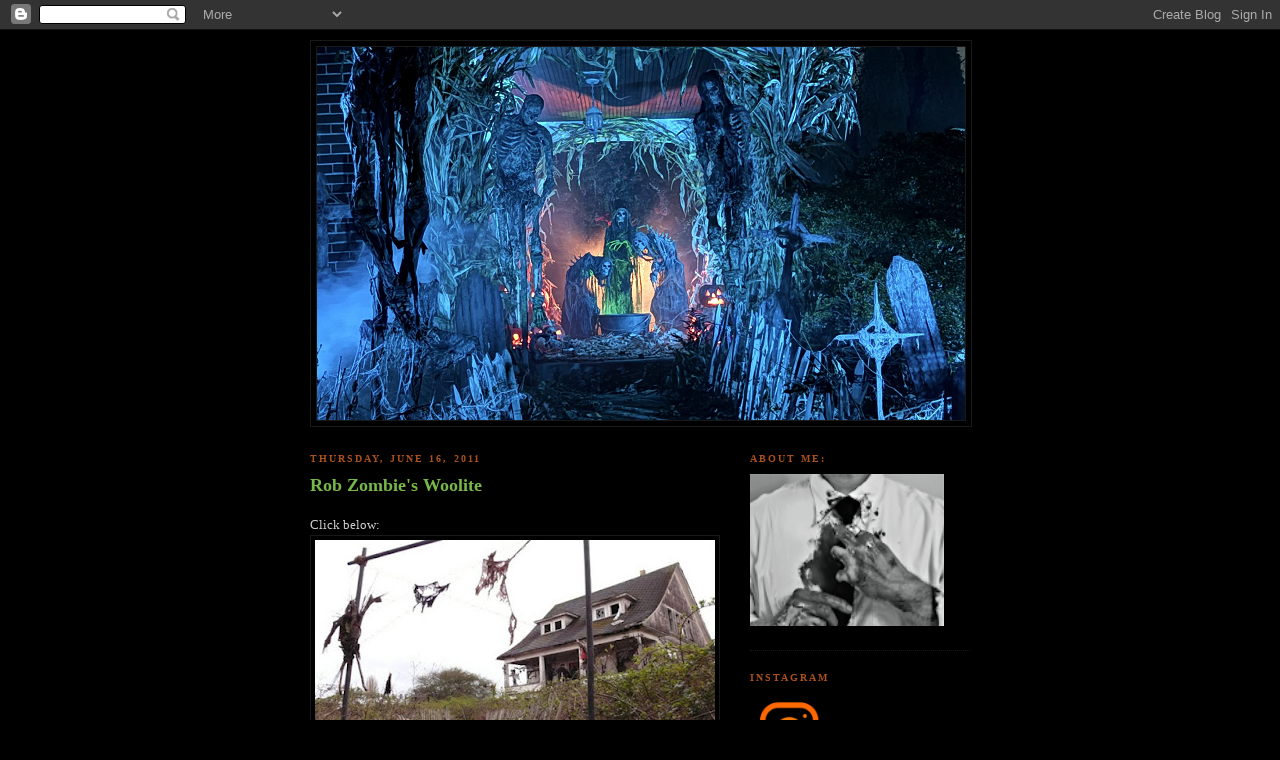

--- FILE ---
content_type: text/html; charset=UTF-8
request_url: https://pumpkinrot.blogspot.com/2011/06/rob-zombies-woolite.html
body_size: 19145
content:
<!DOCTYPE html>
<html dir='ltr' xmlns='http://www.w3.org/1999/xhtml' xmlns:b='http://www.google.com/2005/gml/b' xmlns:data='http://www.google.com/2005/gml/data' xmlns:expr='http://www.google.com/2005/gml/expr'>
<head>
<link href='https://www.blogger.com/static/v1/widgets/2944754296-widget_css_bundle.css' rel='stylesheet' type='text/css'/>
<meta content='text/html; charset=UTF-8' http-equiv='Content-Type'/>
<meta content='blogger' name='generator'/>
<link href='https://pumpkinrot.blogspot.com/favicon.ico' rel='icon' type='image/x-icon'/>
<link href='http://pumpkinrot.blogspot.com/2011/06/rob-zombies-woolite.html' rel='canonical'/>
<link rel="alternate" type="application/atom+xml" title="PUMPKINROT.COM: The Blog - Atom" href="https://pumpkinrot.blogspot.com/feeds/posts/default" />
<link rel="alternate" type="application/rss+xml" title="PUMPKINROT.COM: The Blog - RSS" href="https://pumpkinrot.blogspot.com/feeds/posts/default?alt=rss" />
<link rel="service.post" type="application/atom+xml" title="PUMPKINROT.COM: The Blog - Atom" href="https://www.blogger.com/feeds/784285653010648547/posts/default" />

<link rel="alternate" type="application/atom+xml" title="PUMPKINROT.COM: The Blog - Atom" href="https://pumpkinrot.blogspot.com/feeds/8277777663631764184/comments/default" />
<!--Can't find substitution for tag [blog.ieCssRetrofitLinks]-->
<link href='https://blogger.googleusercontent.com/img/b/R29vZ2xl/AVvXsEgOxqfNraJ_w1i9-ato3uX4n8eApzXQ98iXbqRgWUJtEP1y61C-3I1GeTYyx5xsxpbA54sNtS_deCEo7Lcugmcu_3L684IgRXrRT96e-KoRsZRTcMLZRlyQ1mNnFwxanYfBEF_SJ2bpdRE/s400/woolite1.jpg' rel='image_src'/>
<meta content='http://pumpkinrot.blogspot.com/2011/06/rob-zombies-woolite.html' property='og:url'/>
<meta content='Rob Zombie&#39;s Woolite' property='og:title'/>
<meta content='Click below:' property='og:description'/>
<meta content='https://blogger.googleusercontent.com/img/b/R29vZ2xl/AVvXsEgOxqfNraJ_w1i9-ato3uX4n8eApzXQ98iXbqRgWUJtEP1y61C-3I1GeTYyx5xsxpbA54sNtS_deCEo7Lcugmcu_3L684IgRXrRT96e-KoRsZRTcMLZRlyQ1mNnFwxanYfBEF_SJ2bpdRE/w1200-h630-p-k-no-nu/woolite1.jpg' property='og:image'/>
<title>PUMPKINROT.COM: The Blog: Rob Zombie's Woolite</title>
<style id='page-skin-1' type='text/css'><!--
/*
-----------------------------------------------
Blogger Template Style
Name:     Minima Black
Date:     26 Feb 2004
Updated by: Blogger Team
----------------------------------------------- */
/* Use this with templates/template-twocol.html */
body {
background:#000000;
margin:0;
color:#cccccc;
font: x-small "Trebuchet MS", Trebuchet, Verdana, Sans-serif;
font-size/* */:/**/small;
font-size: /**/small;
text-align: center;
}
a:link {
color:#999999;
text-decoration:none;
}
a:visited {
color:#aa77aa;
text-decoration:none;
}
a:hover {
color:#78B749;
text-decoration:underline;
}
a img {
border-width:0;
}
/* Header
-----------------------------------------------
*/
#header-wrapper {
width:660px;
margin:0 auto 10px;
border:1px solid #191919;
}
#header-inner {
background-position: center;
margin-left: auto;
margin-right: auto;
}
#header {
margin: 5px;
border: 1px solid #191919;
text-align: center;
color:#b47b10;
}
#header h1 {
margin:5px 5px 0;
padding:15px 20px .25em;
line-height:1.2em;
text-transform:uppercase;
letter-spacing:.2em;
font: normal bold 200% 'Trebuchet MS',Trebuchet,Verdana,Sans-serif;
}
#header a {
color:#b47b10;
text-decoration:none;
}
#header a:hover {
color:#b47b10;
}
#header .description {
margin:0 5px 5px;
padding:0 20px 15px;
max-width:700px;
text-transform:uppercase;
letter-spacing:.2em;
line-height: 1.4em;
font: normal normal 78% 'Trebuchet MS', Trebuchet, Verdana, Sans-serif;
color: #777777;
}
#header img {
margin-left: auto;
margin-right: auto;
}
/* Outer-Wrapper
----------------------------------------------- */
#outer-wrapper {
width: 660px;
margin:0 auto;
padding:10px;
text-align:left;
font: normal normal 100% Georgia, Times, serif;
}
#main-wrapper {
width: 410px;
float: left;
word-wrap: break-word; /* fix for long text breaking sidebar float in IE */
overflow: hidden;     /* fix for long non-text content breaking IE sidebar float */
}
#sidebar-wrapper {
width: 220px;
float: right;
word-wrap: break-word; /* fix for long text breaking sidebar float in IE */
overflow: hidden;     /* fix for long non-text content breaking IE sidebar float */
}
/* Headings
----------------------------------------------- */
h2 {
margin:1.5em 0 .75em;
font:normal bold 78% Georgia, Times, serif;
line-height: 1.4em;
text-transform:uppercase;
letter-spacing:.2em;
color:#a9501b;
}
/* Posts
-----------------------------------------------
*/
h2.date-header {
margin:1.5em 0 .5em;
}
.post {
margin:.5em 0 1.5em;
border-bottom:1px dotted #191919;
padding-bottom:1.5em;
}
.post h3 {
margin:.25em 0 0;
padding:0 0 4px;
font-size:140%;
font-weight:normal;
line-height:1.4em;
color:#78B749;
}
.post h3 a, .post h3 a:visited, .post h3 strong {
display:block;
text-decoration:none;
color:#78B749;
font-weight:bold;
}
.post h3 strong, .post h3 a:hover {
color:#cccccc;
}
.post-body {
margin:0 0 .75em;
line-height:1.6em;
}
.post-body blockquote {
line-height:1.3em;
}
.post-footer {
margin: .75em 0;
color:#a9501b;
text-transform:uppercase;
letter-spacing:.1em;
font: normal normal 78% Georgia, Times, serif;
line-height: 1.4em;
}
.comment-link {
margin-left:.6em;
}
.post img, table.tr-caption-container {
padding:4px;
border:1px solid #191919;
}
.tr-caption-container img {
border: none;
padding: 0;
}
.post blockquote {
margin:1em 20px;
}
.post blockquote p {
margin:.75em 0;
}
/* Comments
----------------------------------------------- */
#comments h4 {
margin:1em 0;
font-weight: bold;
line-height: 1.4em;
text-transform:uppercase;
letter-spacing:.2em;
color: #a9501b;
}
#comments-block {
margin:1em 0 1.5em;
line-height:1.6em;
}
#comments-block .comment-author {
margin:.5em 0;
}
#comments-block .comment-body {
margin:.25em 0 0;
}
#comments-block .comment-footer {
margin:-.25em 0 2em;
line-height: 1.4em;
text-transform:uppercase;
letter-spacing:.1em;
}
#comments-block .comment-body p {
margin:0 0 .75em;
}
.deleted-comment {
font-style:italic;
color:gray;
}
.feed-links {
clear: both;
line-height: 2.5em;
}
#blog-pager-newer-link {
float: left;
}
#blog-pager-older-link {
float: right;
}
#blog-pager {
text-align: center;
}
/* Sidebar Content
----------------------------------------------- */
.sidebar {
color: #999999;
line-height: 1.5em;
}
.sidebar ul {
list-style:none;
margin:0 0 0;
padding:0 0 0;
}
.sidebar li {
margin:0;
padding-top:0;
padding-right:0;
padding-bottom:.25em;
padding-left:15px;
text-indent:-15px;
line-height:1.5em;
}
.sidebar .widget, .main .widget {
border-bottom:1px dotted #191919;
margin:0 0 1.5em;
padding:0 0 1.5em;
}
.main .Blog {
border-bottom-width: 0;
}
/* Profile
----------------------------------------------- */
.profile-img {
float: left;
margin-top: 0;
margin-right: 5px;
margin-bottom: 5px;
margin-left: 0;
padding: 4px;
border: 1px solid #191919;
}
.profile-data {
margin:0;
text-transform:uppercase;
letter-spacing:.1em;
font: normal normal 78% Georgia, Times, serif;
color: #a9501b;
font-weight: bold;
line-height: 1.6em;
}
.profile-datablock {
margin:.5em 0 .5em;
}
.profile-textblock {
margin: 0.5em 0;
line-height: 1.6em;
}
.profile-link {
font: normal normal 78% Georgia, Times, serif;
text-transform: uppercase;
letter-spacing: .1em;
}
/* Footer
----------------------------------------------- */
#footer {
width:660px;
clear:both;
margin:0 auto;
padding-top:15px;
line-height: 1.6em;
text-transform:uppercase;
letter-spacing:.1em;
text-align: center;
}

--></style>
<link href='https://www.blogger.com/dyn-css/authorization.css?targetBlogID=784285653010648547&amp;zx=45143773-74ff-460e-b34b-8f44b05b9996' media='none' onload='if(media!=&#39;all&#39;)media=&#39;all&#39;' rel='stylesheet'/><noscript><link href='https://www.blogger.com/dyn-css/authorization.css?targetBlogID=784285653010648547&amp;zx=45143773-74ff-460e-b34b-8f44b05b9996' rel='stylesheet'/></noscript>
<meta name='google-adsense-platform-account' content='ca-host-pub-1556223355139109'/>
<meta name='google-adsense-platform-domain' content='blogspot.com'/>

</head>
<body>
<div class='navbar section' id='navbar'><div class='widget Navbar' data-version='1' id='Navbar1'><script type="text/javascript">
    function setAttributeOnload(object, attribute, val) {
      if(window.addEventListener) {
        window.addEventListener('load',
          function(){ object[attribute] = val; }, false);
      } else {
        window.attachEvent('onload', function(){ object[attribute] = val; });
      }
    }
  </script>
<div id="navbar-iframe-container"></div>
<script type="text/javascript" src="https://apis.google.com/js/platform.js"></script>
<script type="text/javascript">
      gapi.load("gapi.iframes:gapi.iframes.style.bubble", function() {
        if (gapi.iframes && gapi.iframes.getContext) {
          gapi.iframes.getContext().openChild({
              url: 'https://www.blogger.com/navbar/784285653010648547?po\x3d8277777663631764184\x26origin\x3dhttps://pumpkinrot.blogspot.com',
              where: document.getElementById("navbar-iframe-container"),
              id: "navbar-iframe"
          });
        }
      });
    </script><script type="text/javascript">
(function() {
var script = document.createElement('script');
script.type = 'text/javascript';
script.src = '//pagead2.googlesyndication.com/pagead/js/google_top_exp.js';
var head = document.getElementsByTagName('head')[0];
if (head) {
head.appendChild(script);
}})();
</script>
</div></div>
<div id='outer-wrapper'><div id='wrap2'>
<!-- skip links for text browsers -->
<span id='skiplinks' style='display:none;'>
<a href='#main'>skip to main </a> |
      <a href='#sidebar'>skip to sidebar</a>
</span>
<div id='header-wrapper'>
<div class='header section' id='header'><div class='widget Header' data-version='1' id='Header1'>
<div id='header-inner'>
<a href='https://pumpkinrot.blogspot.com/' style='display: block'>
<img alt='PUMPKINROT.COM: The Blog' height='373px; ' id='Header1_headerimg' src='https://blogger.googleusercontent.com/img/a/AVvXsEiXhT2xDyRAJlA_5XCfNHPuIRUmnugeYKE69FSB05mx4tNpXyygWIWJwLy8_Z5Stsye7E7VwPn_5tR024iKLgBsTngGVThfZTnN_eHna68EoEelhKUxywr_k_aPPl-mfHFLd0eNt00Pxxej4nHnPt3vVEcxOepiu3CR03HLJ7_7KZrzKaaH5V08NgXXM8Q=s648' style='display: block' width='648px; '/>
</a>
</div>
</div></div>
</div>
<div id='content-wrapper'>
<div id='crosscol-wrapper' style='text-align:center'>
<div class='crosscol no-items section' id='crosscol'></div>
</div>
<div id='main-wrapper'>
<div class='main section' id='main'><div class='widget Blog' data-version='1' id='Blog1'>
<div class='blog-posts hfeed'>

          <div class="date-outer">
        
<h2 class='date-header'><span>Thursday, June 16, 2011</span></h2>

          <div class="date-posts">
        
<div class='post-outer'>
<div class='post hentry uncustomized-post-template'>
<a name='8277777663631764184'></a>
<h3 class='post-title entry-title'>
<a href='https://pumpkinrot.blogspot.com/2011/06/rob-zombies-woolite.html'>Rob Zombie's Woolite</a>
</h3>
<div class='post-header-line-1'></div>
<div class='post-body entry-content'>
<p>Click below:<br /><a href="http://www.dreadcentral.com/news/45049/hell-yeah-rob-zombies-woolite-here" onblur="try {parent.deselectBloggerImageGracefully();} catch(e) {}"><img alt="" border="0" id="BLOGGER_PHOTO_ID_5618910048215027730" src="https://blogger.googleusercontent.com/img/b/R29vZ2xl/AVvXsEgOxqfNraJ_w1i9-ato3uX4n8eApzXQ98iXbqRgWUJtEP1y61C-3I1GeTYyx5xsxpbA54sNtS_deCEo7Lcugmcu_3L684IgRXrRT96e-KoRsZRTcMLZRlyQ1mNnFwxanYfBEF_SJ2bpdRE/s400/woolite1.jpg" style="cursor: pointer; width: 400px; height: 225px;" /></a></p>
<div style='clear: both;'></div>
</div>
<div class='post-footer'>
<div class='post-footer-line post-footer-line-1'>
<span class='post-author vcard'>
Posted by
<span class='fn'>Rot</span>
</span>
<span class='post-timestamp'>
at
<a class='timestamp-link' href='https://pumpkinrot.blogspot.com/2011/06/rob-zombies-woolite.html' rel='bookmark' title='permanent link'><abbr class='published' title='2011-06-16T15:59:00-04:00'>3:59&#8239;PM</abbr></a>
</span>
<span class='post-comment-link'>
</span>
<span class='post-backlinks post-comment-link'>
</span>
<span class='post-icons'>
<span class='item-control blog-admin pid-781115367'>
<a href='https://www.blogger.com/post-edit.g?blogID=784285653010648547&postID=8277777663631764184&from=pencil' title='Edit Post'>
<img alt='' class='icon-action' height='18' src='https://resources.blogblog.com/img/icon18_edit_allbkg.gif' width='18'/>
</a>
</span>
</span>
</div>
<div class='post-footer-line post-footer-line-2'>
<span class='post-labels'>
Labels:
<a href='https://pumpkinrot.blogspot.com/search/label/commercial' rel='tag'>commercial</a>,
<a href='https://pumpkinrot.blogspot.com/search/label/dreadcentral.com' rel='tag'>dreadcentral.com</a>
</span>
</div>
<div class='post-footer-line post-footer-line-3'></div>
</div>
</div>
<div class='comments' id='comments'>
<a name='comments'></a>
<h4>
12
comments:
        
</h4>
<dl id='comments-block'>
<dt class='comment-author ' id='c130752418396269128'>
<a name='c130752418396269128'></a>
<a href='https://www.blogger.com/profile/17778614939020795895' rel='nofollow'>Damian Michael AKA HalloweeNut</a>
said...
</dt>
<dd class='comment-body'>
<p>Perhaps the only entertaining commercial I&#39;ve ever seen, or will ever see. Pure Awesomeness!</p>
</dd>
<dd class='comment-footer'>
<span class='comment-timestamp'>
<a href='https://pumpkinrot.blogspot.com/2011/06/rob-zombies-woolite.html?showComment=1308254863326#c130752418396269128' title='comment permalink'>
June 16, 2011 at 4:07&#8239;PM
</a>
<span class='item-control blog-admin pid-1786901212'>
<a class='comment-delete' href='https://www.blogger.com/comment/delete/784285653010648547/130752418396269128' title='Delete Comment'>
<img src='https://resources.blogblog.com/img/icon_delete13.gif'/>
</a>
</span>
</span>
</dd>
<dt class='comment-author ' id='c5937155739111225429'>
<a name='c5937155739111225429'></a>
<a href='https://www.blogger.com/profile/12319964307659355327' rel='nofollow'>Necropolis</a>
said...
</dt>
<dd class='comment-body'>
<p>Props to Woolite for having the balls to do this commercial. Not that it&#39;s at all extreme or anything, but it&#39;s very different and reminds me of all the old commercials for products that had Halloween themed ads during the season.</p>
</dd>
<dd class='comment-footer'>
<span class='comment-timestamp'>
<a href='https://pumpkinrot.blogspot.com/2011/06/rob-zombies-woolite.html?showComment=1308256712006#c5937155739111225429' title='comment permalink'>
June 16, 2011 at 4:38&#8239;PM
</a>
<span class='item-control blog-admin pid-2132242651'>
<a class='comment-delete' href='https://www.blogger.com/comment/delete/784285653010648547/5937155739111225429' title='Delete Comment'>
<img src='https://resources.blogblog.com/img/icon_delete13.gif'/>
</a>
</span>
</span>
</dd>
<dt class='comment-author ' id='c4806362925828015177'>
<a name='c4806362925828015177'></a>
<a href='https://www.blogger.com/profile/08625176191909565113' rel='nofollow'>MorbidMariah</a>
said...
</dt>
<dd class='comment-body'>
<p>FANTASTIC. I only wish it was longer. :)</p>
</dd>
<dd class='comment-footer'>
<span class='comment-timestamp'>
<a href='https://pumpkinrot.blogspot.com/2011/06/rob-zombies-woolite.html?showComment=1308258454186#c4806362925828015177' title='comment permalink'>
June 16, 2011 at 5:07&#8239;PM
</a>
<span class='item-control blog-admin pid-1162191678'>
<a class='comment-delete' href='https://www.blogger.com/comment/delete/784285653010648547/4806362925828015177' title='Delete Comment'>
<img src='https://resources.blogblog.com/img/icon_delete13.gif'/>
</a>
</span>
</span>
</dd>
<dt class='comment-author ' id='c7850771554086199153'>
<a name='c7850771554086199153'></a>
<a href='https://www.blogger.com/profile/13609356325356264202' rel='nofollow'>Sharon Day</a>
said...
</dt>
<dd class='comment-body'>
<p>That is sooooo gorgeous!</p>
</dd>
<dd class='comment-footer'>
<span class='comment-timestamp'>
<a href='https://pumpkinrot.blogspot.com/2011/06/rob-zombies-woolite.html?showComment=1308261481121#c7850771554086199153' title='comment permalink'>
June 16, 2011 at 5:58&#8239;PM
</a>
<span class='item-control blog-admin pid-1844282475'>
<a class='comment-delete' href='https://www.blogger.com/comment/delete/784285653010648547/7850771554086199153' title='Delete Comment'>
<img src='https://resources.blogblog.com/img/icon_delete13.gif'/>
</a>
</span>
</span>
</dd>
<dt class='comment-author ' id='c4001082668175306757'>
<a name='c4001082668175306757'></a>
Anonymous
said...
</dt>
<dd class='comment-body'>
<p>I liked it!</p>
</dd>
<dd class='comment-footer'>
<span class='comment-timestamp'>
<a href='https://pumpkinrot.blogspot.com/2011/06/rob-zombies-woolite.html?showComment=1308261687861#c4001082668175306757' title='comment permalink'>
June 16, 2011 at 6:01&#8239;PM
</a>
<span class='item-control blog-admin pid-500273815'>
<a class='comment-delete' href='https://www.blogger.com/comment/delete/784285653010648547/4001082668175306757' title='Delete Comment'>
<img src='https://resources.blogblog.com/img/icon_delete13.gif'/>
</a>
</span>
</span>
</dd>
<dt class='comment-author ' id='c3171105300832739761'>
<a name='c3171105300832739761'></a>
<a href='https://www.blogger.com/profile/16857583831392830732' rel='nofollow'>NoahFentz</a>
said...
</dt>
<dd class='comment-body'>
<p>I&#39;m lookin in the background for prop ideas...I like the old clothes hanger with tattered bloody clothes...<br /><br />Loved the way it was filmed....so many ideas..<br /><br />Inspiring!!</p>
</dd>
<dd class='comment-footer'>
<span class='comment-timestamp'>
<a href='https://pumpkinrot.blogspot.com/2011/06/rob-zombies-woolite.html?showComment=1308264192295#c3171105300832739761' title='comment permalink'>
June 16, 2011 at 6:43&#8239;PM
</a>
<span class='item-control blog-admin pid-1473289316'>
<a class='comment-delete' href='https://www.blogger.com/comment/delete/784285653010648547/3171105300832739761' title='Delete Comment'>
<img src='https://resources.blogblog.com/img/icon_delete13.gif'/>
</a>
</span>
</span>
</dd>
<dt class='comment-author ' id='c1207861393424905849'>
<a name='c1207861393424905849'></a>
<a href='https://www.blogger.com/profile/07849181700325730591' rel='nofollow'>Christina</a>
said...
</dt>
<dd class='comment-body'>
<p>That is an awesome commercial :)</p>
</dd>
<dd class='comment-footer'>
<span class='comment-timestamp'>
<a href='https://pumpkinrot.blogspot.com/2011/06/rob-zombies-woolite.html?showComment=1308269024531#c1207861393424905849' title='comment permalink'>
June 16, 2011 at 8:03&#8239;PM
</a>
<span class='item-control blog-admin pid-179070914'>
<a class='comment-delete' href='https://www.blogger.com/comment/delete/784285653010648547/1207861393424905849' title='Delete Comment'>
<img src='https://resources.blogblog.com/img/icon_delete13.gif'/>
</a>
</span>
</span>
</dd>
<dt class='comment-author ' id='c690561452389718370'>
<a name='c690561452389718370'></a>
<a href='https://www.blogger.com/profile/02543883212378785104' rel='nofollow'>Sara</a>
said...
</dt>
<dd class='comment-body'>
<p>*shakes head*. This is so. WEIRD. lol. I&#39;m not feelin&#39; it, but whatevs. More power to him?</p>
</dd>
<dd class='comment-footer'>
<span class='comment-timestamp'>
<a href='https://pumpkinrot.blogspot.com/2011/06/rob-zombies-woolite.html?showComment=1308308951956#c690561452389718370' title='comment permalink'>
June 17, 2011 at 7:09&#8239;AM
</a>
<span class='item-control blog-admin pid-879400187'>
<a class='comment-delete' href='https://www.blogger.com/comment/delete/784285653010648547/690561452389718370' title='Delete Comment'>
<img src='https://resources.blogblog.com/img/icon_delete13.gif'/>
</a>
</span>
</span>
</dd>
<dt class='comment-author blog-author' id='c4321152301663664667'>
<a name='c4321152301663664667'></a>
<a href='https://www.blogger.com/profile/11329750481399948095' rel='nofollow'>Rot</a>
said...
</dt>
<dd class='comment-body'>
<p>party pooper <br /><br />; )</p>
</dd>
<dd class='comment-footer'>
<span class='comment-timestamp'>
<a href='https://pumpkinrot.blogspot.com/2011/06/rob-zombies-woolite.html?showComment=1308311965297#c4321152301663664667' title='comment permalink'>
June 17, 2011 at 7:59&#8239;AM
</a>
<span class='item-control blog-admin pid-781115367'>
<a class='comment-delete' href='https://www.blogger.com/comment/delete/784285653010648547/4321152301663664667' title='Delete Comment'>
<img src='https://resources.blogblog.com/img/icon_delete13.gif'/>
</a>
</span>
</span>
</dd>
<dt class='comment-author ' id='c2617938983468593697'>
<a name='c2617938983468593697'></a>
<a href='https://www.blogger.com/profile/02543883212378785104' rel='nofollow'>Sara</a>
said...
</dt>
<dd class='comment-body'>
<p>lol! I know,right? I am the minority, what can I say? ;)</p>
</dd>
<dd class='comment-footer'>
<span class='comment-timestamp'>
<a href='https://pumpkinrot.blogspot.com/2011/06/rob-zombies-woolite.html?showComment=1308312856000#c2617938983468593697' title='comment permalink'>
June 17, 2011 at 8:14&#8239;AM
</a>
<span class='item-control blog-admin pid-879400187'>
<a class='comment-delete' href='https://www.blogger.com/comment/delete/784285653010648547/2617938983468593697' title='Delete Comment'>
<img src='https://resources.blogblog.com/img/icon_delete13.gif'/>
</a>
</span>
</span>
</dd>
<dt class='comment-author ' id='c7238131425221373090'>
<a name='c7238131425221373090'></a>
<a href='https://www.blogger.com/profile/07680794257168881000' rel='nofollow'>The Gill-Man</a>
said...
</dt>
<dd class='comment-body'>
<p>Zombie certainly has an incredible, eye-catching style. There is an extremely creepy vibe that grabs the viewer&#39;s attention, not really letting on that you&#39;re watching a detergent commercial until the last moments. Extremely effective</p>
</dd>
<dd class='comment-footer'>
<span class='comment-timestamp'>
<a href='https://pumpkinrot.blogspot.com/2011/06/rob-zombies-woolite.html?showComment=1308346733461#c7238131425221373090' title='comment permalink'>
June 17, 2011 at 5:38&#8239;PM
</a>
<span class='item-control blog-admin pid-1279274482'>
<a class='comment-delete' href='https://www.blogger.com/comment/delete/784285653010648547/7238131425221373090' title='Delete Comment'>
<img src='https://resources.blogblog.com/img/icon_delete13.gif'/>
</a>
</span>
</span>
</dd>
<dt class='comment-author ' id='c1354164759211491397'>
<a name='c1354164759211491397'></a>
<a href='https://www.blogger.com/profile/00525353197637142711' rel='nofollow'>Hopsy the beer drinking clown</a>
said...
</dt>
<dd class='comment-body'>
<p>After enduring his version of Halloween 1 and 2 I didn&#39;t know what to think. I felt he lost his edge, but now...a Woolite commercial!!?!?!?!? I think he might be turning into a mainstream sell out chasing dollar signs. <br /> Hopefully with his next film &quot;Lords of Salem&quot; he will redeem himself.</p>
</dd>
<dd class='comment-footer'>
<span class='comment-timestamp'>
<a href='https://pumpkinrot.blogspot.com/2011/06/rob-zombies-woolite.html?showComment=1308491750941#c1354164759211491397' title='comment permalink'>
June 19, 2011 at 9:55&#8239;AM
</a>
<span class='item-control blog-admin pid-1210274552'>
<a class='comment-delete' href='https://www.blogger.com/comment/delete/784285653010648547/1354164759211491397' title='Delete Comment'>
<img src='https://resources.blogblog.com/img/icon_delete13.gif'/>
</a>
</span>
</span>
</dd>
</dl>
<p class='comment-footer'>
<a href='https://www.blogger.com/comment/fullpage/post/784285653010648547/8277777663631764184' onclick=''>Post a Comment</a>
</p>
<div id='backlinks-container'>
<div id='Blog1_backlinks-container'>
</div>
</div>
</div>
</div>

        </div></div>
      
</div>
<div class='blog-pager' id='blog-pager'>
<span id='blog-pager-newer-link'>
<a class='blog-pager-newer-link' href='https://pumpkinrot.blogspot.com/2011/06/english-scarecrow.html' id='Blog1_blog-pager-newer-link' title='Newer Post'>Newer Post</a>
</span>
<span id='blog-pager-older-link'>
<a class='blog-pager-older-link' href='https://pumpkinrot.blogspot.com/2011/06/now-playing-early-morning-darkness.html' id='Blog1_blog-pager-older-link' title='Older Post'>Older Post</a>
</span>
<a class='home-link' href='https://pumpkinrot.blogspot.com/'>Home</a>
</div>
<div class='clear'></div>
<div class='post-feeds'>
<div class='feed-links'>
Subscribe to:
<a class='feed-link' href='https://pumpkinrot.blogspot.com/feeds/8277777663631764184/comments/default' target='_blank' type='application/atom+xml'>Post Comments (Atom)</a>
</div>
</div>
</div></div>
</div>
<div id='sidebar-wrapper'>
<div class='sidebar section' id='sidebar'><div class='widget HTML' data-version='1' id='HTML8'>
<h2 class='title'>ABOUT ME:</h2>
<div class='widget-content'>
<a href="http://pumpkinrot.com/images/RotAvatar.png"><img border="0" alt="Just Me" width="194" src="https://blogger.googleusercontent.com/img/b/R29vZ2xl/AVvXsEifq7ApPP6P-jJ7OYAjGktJ8c5a7H6m69AyjsWB7EIHvaDCTyWFVn5CiD3h24GCwG1pNUnJ-Bp69tSrE3oWwggmDULLIqSnCrKUhd0N35Tz27w_syvKuftVMTWBbWPr8gYmjaRxWapNIwpD/s150/RotAvatar.png" height="152" /></a>
</div>
<div class='clear'></div>
</div><div class='widget HTML' data-version='1' id='HTML9'>
<h2 class='title'>Instagram</h2>
<div class='widget-content'>
<a href="https://www.instagram.com/_pumpkinrot_/"><img border="0" alt="Instagram" width="80" src="https://lh3.googleusercontent.com/blogger_img_proxy/AEn0k_tKKI4b7v-BYwlKlGsFeGcTDq_nSvfyBCdJtoZiWhSjkgwk3qCzJroHNcDLwfAszMflG5dwa19QYhGEiTqEEgqEINwTiSRLgXdVCvV8jrlMt89H32yMRQ=s0-d" height="80"></a>
</div>
<div class='clear'></div>
</div><div class='widget HTML' data-version='1' id='HTML3'>
<h2 class='title'>Krampus</h2>
<div class='widget-content'>
<a href="http://pumpkinrot.blogspot.com/2015/11/krampus-snowmen.html"><img border="0" alt="Krampus" width="175" src="https://lh3.googleusercontent.com/blogger_img_proxy/AEn0k_tq3nOHPdi5YBYXU_4Y_da3zFiIfLry6E2fIDdKd_DKNGjIUpP8y5m4ICfNSw9tLUOcyWTKOV1OS_nQ1u0EawLYhNY541mMQ0f93YWl0mhoWrtWnWiTaysmOQ=s0-d" height="132"></a>
</div>
<div class='clear'></div>
</div><div class='widget HTML' data-version='1' id='HTML7'>
<h2 class='title'>Mr. Jones</h2>
<div class='widget-content'>
<a href="http://pumpkinrot.blogspot.com/2013/03/mr-jones.html"><img border="0" alt="MrJones" width="175" src="https://lh3.googleusercontent.com/blogger_img_proxy/AEn0k_uGjgBWjpXR6H8Y8awn4Dyv_FGSy3UfREaHyw8Jv5DozGPh9ORepHgdIVIQWNzuOfB8yrqAZ9FkS8FX5W5lyaTeS4cdLJC4Db7-hsWrO1cyfVwZ5UbX=s0-d" height="132"></a>
</div>
<div class='clear'></div>
</div><div class='widget HTML' data-version='1' id='HTML1'>
<h2 class='title'>The Unheard</h2>
<div class='widget-content'>
<a href="http://pumpkinrot.blogspot.com/2016/01/the-unheard.html"><img border="0" alt="The Unheard" width="175" src="https://lh3.googleusercontent.com/blogger_img_proxy/AEn0k_t-lHESG3WDmfn3-6U8xTpvfuPtD5TL8xvnACcF5GHtZqYkcn9q-EuuisHBcq1H3T0JfNB4vIEJ9pK7tJRI32aLeFIsh3CXQnK01sS6yzRNw7VSmhAw=s0-d" height="132"></a>
</div>
<div class='clear'></div>
</div><div class='widget HTML' data-version='1' id='HTML10'>
<h2 class='title'>Swamp Foetus</h2>
<div class='widget-content'>
<a href="https://vimeo.com/81452543"><img border="0" alt="The Unheard" width="175" src="https://lh3.googleusercontent.com/blogger_img_proxy/AEn0k_tend0KtkZPu7f-3MSGeIijLRmDAE79W7-JOKdH48WFJ1dZ4g5F0mO2SsXfpmda9fslMZuo5X1bj4mGQ0W_uhyygbxll-iCAooPo-bsH4wC9zgMVTPRQWFxvA=s0-d" height="132"></a>
</div>
<div class='clear'></div>
</div><div class='widget LinkList' data-version='1' id='LinkList1'>
<h2>Parts Rotten:</h2>
<div class='widget-content'>
<ul>
<li><a href='http://iskullhalloween.com/pumpkinrot_interview.html'>An Interview (by Lesley Bannatyne).</a></li>
<li><a href='http://hween.wordpress.com/2014/10/15/interview-with-pumpkinrot/'>An Interview (by K.O.)</a></li>
<li><a href='http://pumpkinrot.blogspot.com/2013/10/rue-morgue-magazine-interview.html'>An Interview (by Rue Morgue).</a></li>
<li><a href='http://pumpkinrot.blogspot.com/2015/10/an-interview-with-high-noon.html'>I Interviewed High Noon Records</a></li>
</ul>
<div class='clear'></div>
</div>
</div><div class='widget LinkList' data-version='1' id='LinkList3'>
<h2>Rotten Writing:</h2>
<div class='widget-content'>
<ul>
<li><a href='http://pumpkinrot.blogspot.com/2009/10/halloween-poem.html'>The Halloween Poem</a></li>
<li><a href='http://pumpkinrot.blogspot.com/2011/04/trick.html'>Trick</a></li>
<li><a href='http://pumpkinrot.blogspot.com/2012/01/night-shift.html'>Night Shift</a></li>
<li><a href='http://pumpkinrot.blogspot.com/2012/10/818_6271.html'>8:18</a></li>
<li><a href='http://pumpkinrot.blogspot.com/2017/11/cuts.html'>Cuts</a></li>
<li><a href='https://pumpkinrot.blogspot.com/2022/05/summer-voice.html'>Summer Voice</a></li>
<li><a href='http://pumpkinrot.blogspot.com/search/label/ghost%20stories'>Other stuff by me...</a></li>
</ul>
<div class='clear'></div>
</div>
</div><div class='widget HTML' data-version='1' id='HTML5'>
<h2 class='title'>The Haunt &amp; Scarecrows:</h2>
<div class='widget-content'>
<a href="https://pumpkinrot.blogspot.com/2025/10/halloween-2025-ghouls-return.html"><img border="0" alt="2025" width="190" src="https://lh3.googleusercontent.com/blogger_img_proxy/AEn0k_uxlVedDloFOtRtxhmh0DbwJJZmv8aeVy4_ihyuZk4bWThewUYqK6TfhVWf0xUTPRZzKLamerdNe5peNck7ffNedYsvaDYEAxyzCiO9YjtHew=s0-d" height="37"></a>

<a href="https://pumpkinrot.blogspot.com/2024/11/halloween-2024-haxan.html"><img border="0" alt="2024" width="190" src="https://lh3.googleusercontent.com/blogger_img_proxy/AEn0k_uvKYwVMvLsqZyOgG8JpQN-uhQafW8QuK8Cquc5LGSPm15A9_aOlhGLDqaan7K_qBl0eVPP4sCJY58ztJwYB3gmZ_R-27fNj3kHqz4L5Pw=s0-d" height="37"></a>

<a href="https://pumpkinrot.blogspot.com/2023/11/halloween-1987-spook-house.html"><img border="0" alt="2023" width="190" src="https://lh3.googleusercontent.com/blogger_img_proxy/AEn0k_sy2l6q1XQN6g47zIRqs9-GmE-Odon2MYR5MxrAHrAsaZlSQjJZZ6eRee7pyxyC1nwgAhpasb91RBev3vAiS2UGQFsPncJemby8rBQcvc4u=s0-d" height="37"></a>

<a href="https://pumpkinrot.blogspot.com/2022/10/happy-halloween.html"><img border="0" alt="2022" width="190" src="https://lh3.googleusercontent.com/blogger_img_proxy/AEn0k_sqw6-SGevQWLghbFPQ3Pj92Vmsbt9jD-qk0cJlmwVsRrjubctVdbxeQcUv_PBncKtDI2AcJCxmNTAYjORE5aRZLUvL8UHLhji3mfEvGQ=s0-d" height="37"></a>

<a href="https://pumpkinrot.blogspot.com/2021/10/samhain.html"><img border="0" alt="2017" width="190" src="https://lh3.googleusercontent.com/blogger_img_proxy/AEn0k_tJi-fpSjvzYIWcz2JP7M7BAhqmHVSDXezD0qz40k4FGxZfftlLT2fLPnV7fth9lGK5yksKJvlIl7lxod5Y2G_ZoGKEdMzrsX4kvP5M4GI2=s0-d" height="37"></a>

<a href="https://pumpkinrot.blogspot.com/2022/04/halloween-2020-ghouls.html"><img border="0" alt="2020" width="190" src="https://lh3.googleusercontent.com/blogger_img_proxy/AEn0k_vY4KTOfrCLTF8bWxZfQZbvy76CRqYY_lv1OLrZztkcrRT5Fsmuxx0YIYQPJK3JFQWT0ijnqTmdJftrzLju51AzlZKbMGCExsRfVHemoYYr=s0-d" height="37"></a>

<a href="https://pumpkinrot.blogspot.com/2024/03/halloween-2019-ghost.html"><img border="0" alt="2017" width="190" src="https://lh3.googleusercontent.com/blogger_img_proxy/AEn0k_vxDaSdQhN5eU-np6Jjxnya_sHOdYn0T-bcp_CdosnNDmKrOBAklkQm1a-iVaIcbl9i3_R7ayLq3DAWXcG2T7iicpVGr-B9DV-A6qP3J_hLbSTI=s0-d" height="37"></a>

<a href="https://pumpkinrot.blogspot.com/2018/11/dark-sacred-energy.html"><img border="0" alt="2017" width="190" src="https://lh3.googleusercontent.com/blogger_img_proxy/AEn0k_vLJ7ToZsJWtUMmcaGJN9rNafZPDA4xGq9Gs6eAK_UT0VVhueJs-2JGAvbnhiXHTID2paM80UzvQFuhudHAp5hDD4VTEYzmiNEjXh3PhWSGmMfNJ4Kv=s0-d" height="37"></a>

<a href="http://pumpkinrot.blogspot.com/2017/11/happy-halloween.html"><img border="0" alt="2017" width="190" src="https://lh3.googleusercontent.com/blogger_img_proxy/AEn0k_t46GIEGtt0WLdcNnjpN8TqDnosCjdvYpg7CvqedIzRtH5gVjGlRjyBJ0FOykL5Y35qWZRDKfQ8BkNT5KQyeWb6cGFlHoZQYnPvnTgxsADr3Pt6hY2gQA=s0-d" height="37"></a>

<a href="http://pumpkinrot.blogspot.com/2016/10/happy-halloween.html"><img border="0" alt="2016" width="190" src="https://lh3.googleusercontent.com/blogger_img_proxy/AEn0k_tt-huXM4TXOBhIj0_dg16MD9jRdyyFUiHo4ciznmn_A_km9HJGA-LCeKLEHQI4dKbk6oNBBtTM6HTHxUu3PWHuTb9b3K8rBCE6uiQ_zv7yIg6LgUgUIQ=s0-d" height="37"></a>

<a href="http://pumpkinrot.blogspot.com/2015/10/happy-halloween.html"><img border="0" alt="2015" width="190" src="https://lh3.googleusercontent.com/blogger_img_proxy/AEn0k_vdXP16Tvhf_qpu2wh63utuRxU8zJfO0jxPbVeEXc0mSgJugaK9fBiS_M5DPOaPEIt2vYNbsQxmfxkhE4OBe-_ml14VyXgIu_pT0hKK5AQna8yhGg2S_A=s0-d" height="37"></a>

<a href="http://pumpkinrot.blogspot.com/2014/10/halloween-2014.html"><img border="0" alt="2014" width="190" src="https://lh3.googleusercontent.com/blogger_img_proxy/AEn0k_tJ6uRS9_k9Jk5tTKO9OdDpJezRKgfG0K3MN7FT9cG1qUNAj5rC0G10L21kL9DgYF0sRq3kPzXWD_5M_H1ErW-v9XIQltbQ_-GnpFJBcZuKNyitlX2EhQ=s0-d" height="37"></a>

<a href="http://pumpkinrot.blogspot.com/2013/10/the-scarecrow-catacomb.html"><img border="0" alt="2013" width="190" src="https://lh3.googleusercontent.com/blogger_img_proxy/AEn0k_vBCn13dE3R2CoBBwQFqRVCNCdHmU9ySoctdCatPNH50KAhQBVswdaNhk6jLZpb2A6kIxDWY_RydYUgKB-ZtM1vYuMnPJMvdOBkqXPHj4mcftp8kyb6Jw=s0-d" height="37"></a>

<a href="http://pumpkinrot.blogspot.com/2012/10/halloween-2012-skull-witches.html"><img border="0" alt="2012" width="190" src="https://lh3.googleusercontent.com/blogger_img_proxy/AEn0k_ui_mRZIVA_FAco_4Ger6u7BiZpFyr8fhV8iskvRiCjUL7pCDc7kOULeRiPOYh151oNwWiphkLWPjbOvrneB4OtI17ZglYO7mCllZ97ItRGxFzbuHUZ5w=s0-d" height="37"></a>

<a href="http://pumpkinrot.blogspot.com/2011/10/halloween-2011.html"><img border="0" alt="2011" width="190" src="https://lh3.googleusercontent.com/blogger_img_proxy/AEn0k_trlNyfq6ETK2no6oM5i_FVAJXAdi_Bl2ZiF5c3N2Sow83iSZePOvXyG0gVw0cMU6rjCQXTILpsfJYqgkXQgWLZ0m_e1hY2UyJeCYoPJvKyB5ej70aePA=s0-d" height="37"></a>

<a href="http://pumpkinrot.blogspot.com/2010/10/halloween-2010.html"><img border="0" alt="2010" width="190" src="https://lh3.googleusercontent.com/blogger_img_proxy/AEn0k_tAaPjBMCBeEKkwsdff4ol6Rh75sdKZ0tBXiRkgMMLXgMnXDQjdyY-fDINs-zTuT0Ku3wa9hZh5CkHAEHIuPGuMUU7SYkRPi1bmNFi-lsyLa4AtrsmeLw=s0-d" height="37"></a>

<a href="http://pumpkinrot.blogspot.com/2009/10/halloween-2009_31.html"><img border="0" alt="2009" width="190" src="https://lh3.googleusercontent.com/blogger_img_proxy/AEn0k_tV6tKGVCtwlNt0Ahg2iRsuVUj9tpE6AxGMJ1pARfac8WnCxHCdzEy-kDoaUvB158jUTbnv2tZ5Vhwh_EnGhnRsCzTKxE318LC_67bF3zfSLg=s0-d" height="37"></a>

<a href="http://pumpkinrot.blogspot.com/2008/10/halloween-2008.html"><img border="0" alt="2008" width="190" src="https://lh3.googleusercontent.com/blogger_img_proxy/AEn0k_u3i4iPv1nTU8ipwH_LTVD1CLZy8ODJa-6s4lRCaJgJCnxdJTjDrXSwkOLRpjliHCyIxHb1F6h0pkA5YHGZxK655PKsMwaZl_7LRJuslAyp=s0-d" height="37"></a>

<a href="http://pumpkinrot.blogspot.com/2007/10/halloween-2007.html"><img border="0" alt="2007" width="190" src="https://lh3.googleusercontent.com/blogger_img_proxy/AEn0k_u6SaMj_kHxOBcBfk0OHMkzSjYvL84jYkkNuwkn-5lVmovZ2oCEYer_wYblKHIormzFtkmRQMpPb4nAgN8ehdmfajJk-f8FZFw7CcksBSmx_Q=s0-d" height="37"></a>

<a href="http://pumpkinrot.blogspot.com/2006/10/halloween-2006.html"><img border="0" alt="2006" width="190" src="https://lh3.googleusercontent.com/blogger_img_proxy/AEn0k_v8MPYH_MpKdBsf-Q0Zd2XvSb74QllJkU0wXAyBrPYv8DCOsDXaJWZLNUaKeEInX91snVVbH9WjxS9p8X4Az7PclOJkLOp0DdV4hXCGt07MYQ=s0-d" height="37"></a>

<a href="http://pumpkinrot.blogspot.com/2008/10/halloween-2005.html"><img border="0" alt="2005" width="190" src="https://lh3.googleusercontent.com/blogger_img_proxy/AEn0k_vU-YSVnEsr2eIlY31bzX5C40aJ7Qmx6K2GS2557JUwyohm5BhPV4pp7YEM8WoBQknfKbj7dHWqHmtlhojWAXiGd3WfB93PXC3PKFMeHVwV4w=s0-d" height="37"></a>

<a href="http://pumpkinrot.blogspot.com/2004/10/halloween-2004.html"><img border="0" alt="2004" width="190" src="https://lh3.googleusercontent.com/blogger_img_proxy/AEn0k_t4NkarjidIWaBKquVNEhIjCIalvyt-02qaxaS-w4tcn5eP-B_8n_s2IRYebDWoSPzAXpdXxuGw8lnHf2mX-rV_AGRIR1fklsyVwBVEkreA=s0-d" height="37"></a>
</div>
<div class='clear'></div>
</div><div class='widget HTML' data-version='1' id='HTML6'>
<div class='widget-content'>
<a href="http://pumpkinrot.blogspot.com/2008/10/scarecrows.html"><img border="0" alt="Scarecrows" width="190" src="https://lh3.googleusercontent.com/blogger_img_proxy/AEn0k_sJ1BhbIa-tEBizBF8MXEXIlu3QWa0Kq7CkQkO4UbL8M_KvI9hY_9-o7_w2JpqEUB7LhC4ICYlzSdj4ZdX4ExEkFlLq1k72YCZ4auotwGU6Yjvmk3t4Ww=s0-d" height="37"></a>
</div>
<div class='clear'></div>
</div><div class='widget HTML' data-version='1' id='HTML2'>
<h2 class='title'>High Noon Records</h2>
<div class='widget-content'>
<a href="https://halloweenathighnoon.bandcamp.com/"><img border="0" alt="PBK" width="150" src="https://lh3.googleusercontent.com/blogger_img_proxy/AEn0k_vKUvpx2sCwjGxOhhDn9zR1RXBjtoUoOAZQ3ozpV86HxmJlmJme_gwWxcvvGiWorTU018I085DQ1EVTWEuVkNE5dhUBeZ7wbVcdqSxwUobS2yKJ=s0-d" height="150"></a>
</div>
<div class='clear'></div>
</div><div class='widget HTML' data-version='1' id='HTML12'>
<h2 class='title'>Author Lesley Bannatyne</h2>
<div class='widget-content'>
<a href="http://iskullhalloween.com/index.html"><img border="0" alt="Some Halloween Reading" width="194" src="https://lh3.googleusercontent.com/blogger_img_proxy/AEn0k_ut6fKEHfofz5XODzp2wPQLc_piXuzNJs9bnZ8rVXHSQf0BYoR35R0NzL7X5XT-fHoEhLNEQSjlcoPJv5IbsSzX52nNJGb0xuVirMqeIf0e6XTCeQ=s0-d" height="152"></a>
</div>
<div class='clear'></div>
</div><div class='widget HTML' data-version='1' id='HTML4'>
<h2 class='title'>Blog Tags:</h2>
<div class='widget-content'>
<a href="http://pumpkinrot.blogspot.com/search/label/yard%20haunt"><img border="0" alt="Yard Haunts" width="100" src="https://lh3.googleusercontent.com/blogger_img_proxy/AEn0k_vzay1cFuegp1VnQmfY_ZYwQn8HqmGx1B3Ee1N_E-TcmvMkgiKp47Ja7ZyWbmmkAObfIB4Hky7GM8wa0FNc7u8XjA39q9eRWh6DJ3uruWPjIrYmZG3xOII=s0-d" height="100"></a>

<a href="http://pumpkinrot.blogspot.com/search/label/hexeglaawe"><img border="0" alt="Hexeglaawe" width="100" src="https://lh3.googleusercontent.com/blogger_img_proxy/AEn0k_tBjx92hecRgvCWCaEz4VdEMrPPQGIM9KYiJHvfmwlJ60JU4vRmd7bwJz-YdTqzx-N1EQAU3ZrgGtWfpx4s1541w64OnCUjdhSHdtWPKrFz4Ay5=s0-d" height="100"></a>

<a href="http://pumpkinrot.blogspot.com/search/label/destinations"><img border="0" alt="Destinations" width="100" src="https://lh3.googleusercontent.com/blogger_img_proxy/AEn0k_tYvvTzXnBoU25zR6LdwAeV27l6rMTLtwLLEwG9aYBOll1tpUf-nHpsdcz8ami0QmXphOElT7xlOz9GRLX0Xarg2IHNk14NeSeMfw20rpA1P3yZKTGpoHrO0Q=s0-d" height="100"></a>

<a href="http://pumpkinrot.blogspot.com/search/label/pumpkins"><img border="0" alt="Pumpkins" width="100" src="https://lh3.googleusercontent.com/blogger_img_proxy/AEn0k_s4VfMZc0-2OsrACeDh5ibKOBn_dQAqmt_WqjUoIQBt_TBWIAcGaeZisvT1qrYkxbZz9WQEaKUr082QV4M2KQVdjb_8CcBANc8CpnleDUhCiRh6Y8eYcU01c5Y=s0-d" height="100"></a>

<a href="http://pumpkinrot.blogspot.com/search/label/witches"><img border="0" alt="Witches" width="100" src="https://lh3.googleusercontent.com/blogger_img_proxy/AEn0k_vBoU-JQkBw7tVFOrp_gq4ih84n0TtyQgp3RR3_Jg6gffGi87YGFnQq8BL6Mnc-PCKTbrnB95l_HEdvqZBn2jMJaOD0jHPON4DqXyCfAYGehnZ1o3dHylKeOQ=s0-d" height="100"></a>


<a href="http://pumpkinrot.blogspot.com/search/label/scarecrow"><img border="0" alt="Scarecrows" width="100" src="https://lh3.googleusercontent.com/blogger_img_proxy/AEn0k_sBXH-wpminHyC6_s1e99qBRwiZ7REf40jwBtmqlHpt2mLOI30RCzV3GJPKUoB-IPG2RYkmCOMx_ilOpBtMbVXnG9FHc8pnknCrjs447BRH-CBMkZ7UqQ=s0-d" height="100"></a>

<a href="http://pumpkinrot.blogspot.com/search/label/artist"><img border="0" alt="Artists" width="100" src="https://lh3.googleusercontent.com/blogger_img_proxy/AEn0k_uL6BV3P-NnNfTuOvNmXDzI3VxP8cewa614Vc5yWR-sHJ6EdQEuZ0C8N2Qd4ctcwThLTfBDJuYbiI2K1-d0cbYurqxzqcNX-iXb_9JwQknl=s0-d" height="100"></a>

<a href="http://pumpkinrot.blogspot.com/search/label/skulls"><img border="0" alt="Skulls" width="100" src="https://lh3.googleusercontent.com/blogger_img_proxy/AEn0k_tU8TwOELU0kI_xdOJRr3bR1LaRDZRpOLMbAJTwfhCXUmZargjmU5NgxSEUuuOhbnIyJ0RtkVzl77-FlYtsrcWZcOGZ0skvWJi-_L0Uh3Bt2TajaHq2S5Q=s0-d" height="100"></a>

<a href="http://pumpkinrot.blogspot.com/search/label/vintage"><img border="0" alt="Vintage" width="100" src="https://lh3.googleusercontent.com/blogger_img_proxy/AEn0k_t72CU5R0jN2w3KdtjUlq3D_OzZhF6NWFotVkLcKhOYO2pJpv76-mUKRZjT8bRhHPhc4CZekw45MdttF75M5un8vD1AMtxYTlJv6ilwNVTp3gpLGOrszwoe=s0-d" height="100"></a>

<a href="http://pumpkinrot.blogspot.com/search/label/devil"><img border="0" alt="Devils" width="100" src="https://lh3.googleusercontent.com/blogger_img_proxy/AEn0k_uc2GZHnwtOdu3Vi4Rsz88XqiWJHjLtER_AHgkTzCqp6mWU1ZeM5NUo22ExG5NX4wZHiThitBuyDOxlvi60BCcxjZkxXmlbzzbimgc9fy9kmBpD89HAOIq_=s0-d" height="100"></a>

<a href="http://pumpkinrot.blogspot.com/search/label/store photos"><img border="0" alt="Store Photos" width="100" src="https://lh3.googleusercontent.com/blogger_img_proxy/AEn0k_vjiF_cgEAzsyloyG6lCFCKpJEnFdd2fVXAfWUuj3tVdDf3sGZs9OhuT-Ie4NdbDXt6sAbEFBoI-b25c0uj38yfRNYwKqFceT31Z58A74RNJmSSlLr9rIHa=s0-d" height="100"></a>

<a href="http://pumpkinrot.blogspot.com/search/label/photoshoot"><img border="0" alt="Photoshoot" width="100" src="https://lh3.googleusercontent.com/blogger_img_proxy/AEn0k_vb5y65tOPZ59QFyKC6018JlYfCUJg4bYvRjc2OZ0Zn4qg6LvsWeGnd-tsSoidZPbDqGu7qEW8guMi2bRq_OAYAf5Ps1ahxHh1hKAxP1t9lyEG_CYvPHCr1KM1U=s0-d" height="100"></a>

<a href="http://pumpkinrot.blogspot.com/search/label/now playing"><img border="0" alt="Now Playing" width="100" src="https://lh3.googleusercontent.com/blogger_img_proxy/AEn0k_u8Nr6ErqCQSRf69oEUt8KHkKHchTdEAbtPFSBD_kP4sM92tAPaOnqkS5Cr3u7aLd1Q-CelNIdK3YQIkPkBEgm4jkljS7HTykQudOhI3IaQE6m0sdhlUZtocHD6sQ=s0-d" height="100"></a>

<a href="http://pumpkinrot.blogspot.com/search/label/memories"><img border="0" alt="Memories" width="100" src="https://lh3.googleusercontent.com/blogger_img_proxy/AEn0k_t6CUYzS1LN63hLL2zUHDOlxI-vucR4A6eDiTZr4oT46Lp-BW0eUF7ZMrykuLcb-6Mk9qTRHeHXdpKLBA1GDKH6YLH0cH7EViq2TMHzSxuQQjuSRgqFEFuuJ4Q=s0-d" height="100"></a>

<a href="http://pumpkinrot.blogspot.com/search/label/paranormal"><img border="0" alt="Paranormal" width="100" src="https://lh3.googleusercontent.com/blogger_img_proxy/AEn0k_t5dh9I-JyK4ezedVR3YSWNlNpx1bSMh8OsZrK6XxvdbaijajhlVdgTnkFnbJC8hoSFZD7ZDb7hz3afirRDUa644KQjxh6zGo8KJSaswokqtIpFMdm5e0U=s0-d" height="100"></a>

<a href="http://pumpkinrot.blogspot.com/search/label/old school"><img border="0" alt="Old School" width="100" src="https://lh3.googleusercontent.com/blogger_img_proxy/AEn0k_u8BaHFUfRpiDfiJX3ZIklWEs0fY2Uz1njzDIecSlDQg50SdPqugomlT778tAt4xG8_Ih54eBsVn1amtdj9gDkLZOJYd7y5UFGSfjkcQSpcDhZ_T74ycg=s0-d" height="100"></a>

<a href="http://pumpkinrot.blogspot.com/search/label/ghost stories"><img border="0" alt="My Stories" width="100" src="https://lh3.googleusercontent.com/blogger_img_proxy/AEn0k_tBuwUP7kt5VghEYYkDCS0O9y338J8kyGNi9OqOo7eSVnuJlkO6XDndwE5J_WLy17NIdTgm1_EYtk638VaHBtVZi4EQgGvDg10PzicZ1U6G6nn1El9N=s0-d" height="100"></a>

<a href="http://pumpkinrot.blogspot.com/search/label/begging for candy"><img border="0" alt="Begging for Candy" width="100" src="https://lh3.googleusercontent.com/blogger_img_proxy/AEn0k_tUOVLKgQ0xWLWPxew8HV0KI3lU1tpyO0EzdQSj1EBvkPl3CbGw_vjCl_bv8xHIAydFiBOAM2vX0vr1Pck-IF_OzESNt6bZ2tqFuM7rREZcbWs=s0-d" height="100"></a>
</div>
<div class='clear'></div>
</div><div class='widget BlogArchive' data-version='1' id='BlogArchive1'>
<h2>Blog Archive:</h2>
<div class='widget-content'>
<div id='ArchiveList'>
<div id='BlogArchive1_ArchiveList'>
<ul class='hierarchy'>
<li class='archivedate collapsed'>
<a class='toggle' href='javascript:void(0)'>
<span class='zippy'>

        &#9658;&#160;
      
</span>
</a>
<a class='post-count-link' href='https://pumpkinrot.blogspot.com/2026/'>
2026
</a>
<span class='post-count' dir='ltr'>(7)</span>
<ul class='hierarchy'>
<li class='archivedate collapsed'>
<a class='toggle' href='javascript:void(0)'>
<span class='zippy'>

        &#9658;&#160;
      
</span>
</a>
<a class='post-count-link' href='https://pumpkinrot.blogspot.com/2026/01/'>
January
</a>
<span class='post-count' dir='ltr'>(7)</span>
</li>
</ul>
</li>
</ul>
<ul class='hierarchy'>
<li class='archivedate collapsed'>
<a class='toggle' href='javascript:void(0)'>
<span class='zippy'>

        &#9658;&#160;
      
</span>
</a>
<a class='post-count-link' href='https://pumpkinrot.blogspot.com/2025/'>
2025
</a>
<span class='post-count' dir='ltr'>(199)</span>
<ul class='hierarchy'>
<li class='archivedate collapsed'>
<a class='toggle' href='javascript:void(0)'>
<span class='zippy'>

        &#9658;&#160;
      
</span>
</a>
<a class='post-count-link' href='https://pumpkinrot.blogspot.com/2025/12/'>
December
</a>
<span class='post-count' dir='ltr'>(20)</span>
</li>
</ul>
<ul class='hierarchy'>
<li class='archivedate collapsed'>
<a class='toggle' href='javascript:void(0)'>
<span class='zippy'>

        &#9658;&#160;
      
</span>
</a>
<a class='post-count-link' href='https://pumpkinrot.blogspot.com/2025/11/'>
November
</a>
<span class='post-count' dir='ltr'>(24)</span>
</li>
</ul>
<ul class='hierarchy'>
<li class='archivedate collapsed'>
<a class='toggle' href='javascript:void(0)'>
<span class='zippy'>

        &#9658;&#160;
      
</span>
</a>
<a class='post-count-link' href='https://pumpkinrot.blogspot.com/2025/10/'>
October
</a>
<span class='post-count' dir='ltr'>(20)</span>
</li>
</ul>
<ul class='hierarchy'>
<li class='archivedate collapsed'>
<a class='toggle' href='javascript:void(0)'>
<span class='zippy'>

        &#9658;&#160;
      
</span>
</a>
<a class='post-count-link' href='https://pumpkinrot.blogspot.com/2025/09/'>
September
</a>
<span class='post-count' dir='ltr'>(17)</span>
</li>
</ul>
<ul class='hierarchy'>
<li class='archivedate collapsed'>
<a class='toggle' href='javascript:void(0)'>
<span class='zippy'>

        &#9658;&#160;
      
</span>
</a>
<a class='post-count-link' href='https://pumpkinrot.blogspot.com/2025/08/'>
August
</a>
<span class='post-count' dir='ltr'>(13)</span>
</li>
</ul>
<ul class='hierarchy'>
<li class='archivedate collapsed'>
<a class='toggle' href='javascript:void(0)'>
<span class='zippy'>

        &#9658;&#160;
      
</span>
</a>
<a class='post-count-link' href='https://pumpkinrot.blogspot.com/2025/07/'>
July
</a>
<span class='post-count' dir='ltr'>(21)</span>
</li>
</ul>
<ul class='hierarchy'>
<li class='archivedate collapsed'>
<a class='toggle' href='javascript:void(0)'>
<span class='zippy'>

        &#9658;&#160;
      
</span>
</a>
<a class='post-count-link' href='https://pumpkinrot.blogspot.com/2025/06/'>
June
</a>
<span class='post-count' dir='ltr'>(17)</span>
</li>
</ul>
<ul class='hierarchy'>
<li class='archivedate collapsed'>
<a class='toggle' href='javascript:void(0)'>
<span class='zippy'>

        &#9658;&#160;
      
</span>
</a>
<a class='post-count-link' href='https://pumpkinrot.blogspot.com/2025/05/'>
May
</a>
<span class='post-count' dir='ltr'>(9)</span>
</li>
</ul>
<ul class='hierarchy'>
<li class='archivedate collapsed'>
<a class='toggle' href='javascript:void(0)'>
<span class='zippy'>

        &#9658;&#160;
      
</span>
</a>
<a class='post-count-link' href='https://pumpkinrot.blogspot.com/2025/04/'>
April
</a>
<span class='post-count' dir='ltr'>(9)</span>
</li>
</ul>
<ul class='hierarchy'>
<li class='archivedate collapsed'>
<a class='toggle' href='javascript:void(0)'>
<span class='zippy'>

        &#9658;&#160;
      
</span>
</a>
<a class='post-count-link' href='https://pumpkinrot.blogspot.com/2025/03/'>
March
</a>
<span class='post-count' dir='ltr'>(14)</span>
</li>
</ul>
<ul class='hierarchy'>
<li class='archivedate collapsed'>
<a class='toggle' href='javascript:void(0)'>
<span class='zippy'>

        &#9658;&#160;
      
</span>
</a>
<a class='post-count-link' href='https://pumpkinrot.blogspot.com/2025/02/'>
February
</a>
<span class='post-count' dir='ltr'>(17)</span>
</li>
</ul>
<ul class='hierarchy'>
<li class='archivedate collapsed'>
<a class='toggle' href='javascript:void(0)'>
<span class='zippy'>

        &#9658;&#160;
      
</span>
</a>
<a class='post-count-link' href='https://pumpkinrot.blogspot.com/2025/01/'>
January
</a>
<span class='post-count' dir='ltr'>(18)</span>
</li>
</ul>
</li>
</ul>
<ul class='hierarchy'>
<li class='archivedate collapsed'>
<a class='toggle' href='javascript:void(0)'>
<span class='zippy'>

        &#9658;&#160;
      
</span>
</a>
<a class='post-count-link' href='https://pumpkinrot.blogspot.com/2024/'>
2024
</a>
<span class='post-count' dir='ltr'>(425)</span>
<ul class='hierarchy'>
<li class='archivedate collapsed'>
<a class='toggle' href='javascript:void(0)'>
<span class='zippy'>

        &#9658;&#160;
      
</span>
</a>
<a class='post-count-link' href='https://pumpkinrot.blogspot.com/2024/12/'>
December
</a>
<span class='post-count' dir='ltr'>(26)</span>
</li>
</ul>
<ul class='hierarchy'>
<li class='archivedate collapsed'>
<a class='toggle' href='javascript:void(0)'>
<span class='zippy'>

        &#9658;&#160;
      
</span>
</a>
<a class='post-count-link' href='https://pumpkinrot.blogspot.com/2024/11/'>
November
</a>
<span class='post-count' dir='ltr'>(22)</span>
</li>
</ul>
<ul class='hierarchy'>
<li class='archivedate collapsed'>
<a class='toggle' href='javascript:void(0)'>
<span class='zippy'>

        &#9658;&#160;
      
</span>
</a>
<a class='post-count-link' href='https://pumpkinrot.blogspot.com/2024/10/'>
October
</a>
<span class='post-count' dir='ltr'>(42)</span>
</li>
</ul>
<ul class='hierarchy'>
<li class='archivedate collapsed'>
<a class='toggle' href='javascript:void(0)'>
<span class='zippy'>

        &#9658;&#160;
      
</span>
</a>
<a class='post-count-link' href='https://pumpkinrot.blogspot.com/2024/09/'>
September
</a>
<span class='post-count' dir='ltr'>(43)</span>
</li>
</ul>
<ul class='hierarchy'>
<li class='archivedate collapsed'>
<a class='toggle' href='javascript:void(0)'>
<span class='zippy'>

        &#9658;&#160;
      
</span>
</a>
<a class='post-count-link' href='https://pumpkinrot.blogspot.com/2024/08/'>
August
</a>
<span class='post-count' dir='ltr'>(33)</span>
</li>
</ul>
<ul class='hierarchy'>
<li class='archivedate collapsed'>
<a class='toggle' href='javascript:void(0)'>
<span class='zippy'>

        &#9658;&#160;
      
</span>
</a>
<a class='post-count-link' href='https://pumpkinrot.blogspot.com/2024/07/'>
July
</a>
<span class='post-count' dir='ltr'>(38)</span>
</li>
</ul>
<ul class='hierarchy'>
<li class='archivedate collapsed'>
<a class='toggle' href='javascript:void(0)'>
<span class='zippy'>

        &#9658;&#160;
      
</span>
</a>
<a class='post-count-link' href='https://pumpkinrot.blogspot.com/2024/06/'>
June
</a>
<span class='post-count' dir='ltr'>(29)</span>
</li>
</ul>
<ul class='hierarchy'>
<li class='archivedate collapsed'>
<a class='toggle' href='javascript:void(0)'>
<span class='zippy'>

        &#9658;&#160;
      
</span>
</a>
<a class='post-count-link' href='https://pumpkinrot.blogspot.com/2024/05/'>
May
</a>
<span class='post-count' dir='ltr'>(36)</span>
</li>
</ul>
<ul class='hierarchy'>
<li class='archivedate collapsed'>
<a class='toggle' href='javascript:void(0)'>
<span class='zippy'>

        &#9658;&#160;
      
</span>
</a>
<a class='post-count-link' href='https://pumpkinrot.blogspot.com/2024/04/'>
April
</a>
<span class='post-count' dir='ltr'>(42)</span>
</li>
</ul>
<ul class='hierarchy'>
<li class='archivedate collapsed'>
<a class='toggle' href='javascript:void(0)'>
<span class='zippy'>

        &#9658;&#160;
      
</span>
</a>
<a class='post-count-link' href='https://pumpkinrot.blogspot.com/2024/03/'>
March
</a>
<span class='post-count' dir='ltr'>(44)</span>
</li>
</ul>
<ul class='hierarchy'>
<li class='archivedate collapsed'>
<a class='toggle' href='javascript:void(0)'>
<span class='zippy'>

        &#9658;&#160;
      
</span>
</a>
<a class='post-count-link' href='https://pumpkinrot.blogspot.com/2024/02/'>
February
</a>
<span class='post-count' dir='ltr'>(38)</span>
</li>
</ul>
<ul class='hierarchy'>
<li class='archivedate collapsed'>
<a class='toggle' href='javascript:void(0)'>
<span class='zippy'>

        &#9658;&#160;
      
</span>
</a>
<a class='post-count-link' href='https://pumpkinrot.blogspot.com/2024/01/'>
January
</a>
<span class='post-count' dir='ltr'>(32)</span>
</li>
</ul>
</li>
</ul>
<ul class='hierarchy'>
<li class='archivedate collapsed'>
<a class='toggle' href='javascript:void(0)'>
<span class='zippy'>

        &#9658;&#160;
      
</span>
</a>
<a class='post-count-link' href='https://pumpkinrot.blogspot.com/2023/'>
2023
</a>
<span class='post-count' dir='ltr'>(602)</span>
<ul class='hierarchy'>
<li class='archivedate collapsed'>
<a class='toggle' href='javascript:void(0)'>
<span class='zippy'>

        &#9658;&#160;
      
</span>
</a>
<a class='post-count-link' href='https://pumpkinrot.blogspot.com/2023/12/'>
December
</a>
<span class='post-count' dir='ltr'>(46)</span>
</li>
</ul>
<ul class='hierarchy'>
<li class='archivedate collapsed'>
<a class='toggle' href='javascript:void(0)'>
<span class='zippy'>

        &#9658;&#160;
      
</span>
</a>
<a class='post-count-link' href='https://pumpkinrot.blogspot.com/2023/11/'>
November
</a>
<span class='post-count' dir='ltr'>(40)</span>
</li>
</ul>
<ul class='hierarchy'>
<li class='archivedate collapsed'>
<a class='toggle' href='javascript:void(0)'>
<span class='zippy'>

        &#9658;&#160;
      
</span>
</a>
<a class='post-count-link' href='https://pumpkinrot.blogspot.com/2023/10/'>
October
</a>
<span class='post-count' dir='ltr'>(49)</span>
</li>
</ul>
<ul class='hierarchy'>
<li class='archivedate collapsed'>
<a class='toggle' href='javascript:void(0)'>
<span class='zippy'>

        &#9658;&#160;
      
</span>
</a>
<a class='post-count-link' href='https://pumpkinrot.blogspot.com/2023/09/'>
September
</a>
<span class='post-count' dir='ltr'>(52)</span>
</li>
</ul>
<ul class='hierarchy'>
<li class='archivedate collapsed'>
<a class='toggle' href='javascript:void(0)'>
<span class='zippy'>

        &#9658;&#160;
      
</span>
</a>
<a class='post-count-link' href='https://pumpkinrot.blogspot.com/2023/08/'>
August
</a>
<span class='post-count' dir='ltr'>(52)</span>
</li>
</ul>
<ul class='hierarchy'>
<li class='archivedate collapsed'>
<a class='toggle' href='javascript:void(0)'>
<span class='zippy'>

        &#9658;&#160;
      
</span>
</a>
<a class='post-count-link' href='https://pumpkinrot.blogspot.com/2023/07/'>
July
</a>
<span class='post-count' dir='ltr'>(42)</span>
</li>
</ul>
<ul class='hierarchy'>
<li class='archivedate collapsed'>
<a class='toggle' href='javascript:void(0)'>
<span class='zippy'>

        &#9658;&#160;
      
</span>
</a>
<a class='post-count-link' href='https://pumpkinrot.blogspot.com/2023/06/'>
June
</a>
<span class='post-count' dir='ltr'>(50)</span>
</li>
</ul>
<ul class='hierarchy'>
<li class='archivedate collapsed'>
<a class='toggle' href='javascript:void(0)'>
<span class='zippy'>

        &#9658;&#160;
      
</span>
</a>
<a class='post-count-link' href='https://pumpkinrot.blogspot.com/2023/05/'>
May
</a>
<span class='post-count' dir='ltr'>(49)</span>
</li>
</ul>
<ul class='hierarchy'>
<li class='archivedate collapsed'>
<a class='toggle' href='javascript:void(0)'>
<span class='zippy'>

        &#9658;&#160;
      
</span>
</a>
<a class='post-count-link' href='https://pumpkinrot.blogspot.com/2023/04/'>
April
</a>
<span class='post-count' dir='ltr'>(45)</span>
</li>
</ul>
<ul class='hierarchy'>
<li class='archivedate collapsed'>
<a class='toggle' href='javascript:void(0)'>
<span class='zippy'>

        &#9658;&#160;
      
</span>
</a>
<a class='post-count-link' href='https://pumpkinrot.blogspot.com/2023/03/'>
March
</a>
<span class='post-count' dir='ltr'>(64)</span>
</li>
</ul>
<ul class='hierarchy'>
<li class='archivedate collapsed'>
<a class='toggle' href='javascript:void(0)'>
<span class='zippy'>

        &#9658;&#160;
      
</span>
</a>
<a class='post-count-link' href='https://pumpkinrot.blogspot.com/2023/02/'>
February
</a>
<span class='post-count' dir='ltr'>(51)</span>
</li>
</ul>
<ul class='hierarchy'>
<li class='archivedate collapsed'>
<a class='toggle' href='javascript:void(0)'>
<span class='zippy'>

        &#9658;&#160;
      
</span>
</a>
<a class='post-count-link' href='https://pumpkinrot.blogspot.com/2023/01/'>
January
</a>
<span class='post-count' dir='ltr'>(62)</span>
</li>
</ul>
</li>
</ul>
<ul class='hierarchy'>
<li class='archivedate collapsed'>
<a class='toggle' href='javascript:void(0)'>
<span class='zippy'>

        &#9658;&#160;
      
</span>
</a>
<a class='post-count-link' href='https://pumpkinrot.blogspot.com/2022/'>
2022
</a>
<span class='post-count' dir='ltr'>(1456)</span>
<ul class='hierarchy'>
<li class='archivedate collapsed'>
<a class='toggle' href='javascript:void(0)'>
<span class='zippy'>

        &#9658;&#160;
      
</span>
</a>
<a class='post-count-link' href='https://pumpkinrot.blogspot.com/2022/12/'>
December
</a>
<span class='post-count' dir='ltr'>(65)</span>
</li>
</ul>
<ul class='hierarchy'>
<li class='archivedate collapsed'>
<a class='toggle' href='javascript:void(0)'>
<span class='zippy'>

        &#9658;&#160;
      
</span>
</a>
<a class='post-count-link' href='https://pumpkinrot.blogspot.com/2022/11/'>
November
</a>
<span class='post-count' dir='ltr'>(63)</span>
</li>
</ul>
<ul class='hierarchy'>
<li class='archivedate collapsed'>
<a class='toggle' href='javascript:void(0)'>
<span class='zippy'>

        &#9658;&#160;
      
</span>
</a>
<a class='post-count-link' href='https://pumpkinrot.blogspot.com/2022/10/'>
October
</a>
<span class='post-count' dir='ltr'>(99)</span>
</li>
</ul>
<ul class='hierarchy'>
<li class='archivedate collapsed'>
<a class='toggle' href='javascript:void(0)'>
<span class='zippy'>

        &#9658;&#160;
      
</span>
</a>
<a class='post-count-link' href='https://pumpkinrot.blogspot.com/2022/09/'>
September
</a>
<span class='post-count' dir='ltr'>(113)</span>
</li>
</ul>
<ul class='hierarchy'>
<li class='archivedate collapsed'>
<a class='toggle' href='javascript:void(0)'>
<span class='zippy'>

        &#9658;&#160;
      
</span>
</a>
<a class='post-count-link' href='https://pumpkinrot.blogspot.com/2022/08/'>
August
</a>
<span class='post-count' dir='ltr'>(111)</span>
</li>
</ul>
<ul class='hierarchy'>
<li class='archivedate collapsed'>
<a class='toggle' href='javascript:void(0)'>
<span class='zippy'>

        &#9658;&#160;
      
</span>
</a>
<a class='post-count-link' href='https://pumpkinrot.blogspot.com/2022/07/'>
July
</a>
<span class='post-count' dir='ltr'>(130)</span>
</li>
</ul>
<ul class='hierarchy'>
<li class='archivedate collapsed'>
<a class='toggle' href='javascript:void(0)'>
<span class='zippy'>

        &#9658;&#160;
      
</span>
</a>
<a class='post-count-link' href='https://pumpkinrot.blogspot.com/2022/06/'>
June
</a>
<span class='post-count' dir='ltr'>(166)</span>
</li>
</ul>
<ul class='hierarchy'>
<li class='archivedate collapsed'>
<a class='toggle' href='javascript:void(0)'>
<span class='zippy'>

        &#9658;&#160;
      
</span>
</a>
<a class='post-count-link' href='https://pumpkinrot.blogspot.com/2022/05/'>
May
</a>
<span class='post-count' dir='ltr'>(165)</span>
</li>
</ul>
<ul class='hierarchy'>
<li class='archivedate collapsed'>
<a class='toggle' href='javascript:void(0)'>
<span class='zippy'>

        &#9658;&#160;
      
</span>
</a>
<a class='post-count-link' href='https://pumpkinrot.blogspot.com/2022/04/'>
April
</a>
<span class='post-count' dir='ltr'>(151)</span>
</li>
</ul>
<ul class='hierarchy'>
<li class='archivedate collapsed'>
<a class='toggle' href='javascript:void(0)'>
<span class='zippy'>

        &#9658;&#160;
      
</span>
</a>
<a class='post-count-link' href='https://pumpkinrot.blogspot.com/2022/03/'>
March
</a>
<span class='post-count' dir='ltr'>(142)</span>
</li>
</ul>
<ul class='hierarchy'>
<li class='archivedate collapsed'>
<a class='toggle' href='javascript:void(0)'>
<span class='zippy'>

        &#9658;&#160;
      
</span>
</a>
<a class='post-count-link' href='https://pumpkinrot.blogspot.com/2022/02/'>
February
</a>
<span class='post-count' dir='ltr'>(118)</span>
</li>
</ul>
<ul class='hierarchy'>
<li class='archivedate collapsed'>
<a class='toggle' href='javascript:void(0)'>
<span class='zippy'>

        &#9658;&#160;
      
</span>
</a>
<a class='post-count-link' href='https://pumpkinrot.blogspot.com/2022/01/'>
January
</a>
<span class='post-count' dir='ltr'>(133)</span>
</li>
</ul>
</li>
</ul>
<ul class='hierarchy'>
<li class='archivedate collapsed'>
<a class='toggle' href='javascript:void(0)'>
<span class='zippy'>

        &#9658;&#160;
      
</span>
</a>
<a class='post-count-link' href='https://pumpkinrot.blogspot.com/2021/'>
2021
</a>
<span class='post-count' dir='ltr'>(304)</span>
<ul class='hierarchy'>
<li class='archivedate collapsed'>
<a class='toggle' href='javascript:void(0)'>
<span class='zippy'>

        &#9658;&#160;
      
</span>
</a>
<a class='post-count-link' href='https://pumpkinrot.blogspot.com/2021/12/'>
December
</a>
<span class='post-count' dir='ltr'>(142)</span>
</li>
</ul>
<ul class='hierarchy'>
<li class='archivedate collapsed'>
<a class='toggle' href='javascript:void(0)'>
<span class='zippy'>

        &#9658;&#160;
      
</span>
</a>
<a class='post-count-link' href='https://pumpkinrot.blogspot.com/2021/11/'>
November
</a>
<span class='post-count' dir='ltr'>(161)</span>
</li>
</ul>
<ul class='hierarchy'>
<li class='archivedate collapsed'>
<a class='toggle' href='javascript:void(0)'>
<span class='zippy'>

        &#9658;&#160;
      
</span>
</a>
<a class='post-count-link' href='https://pumpkinrot.blogspot.com/2021/10/'>
October
</a>
<span class='post-count' dir='ltr'>(1)</span>
</li>
</ul>
</li>
</ul>
<ul class='hierarchy'>
<li class='archivedate collapsed'>
<a class='toggle' href='javascript:void(0)'>
<span class='zippy'>

        &#9658;&#160;
      
</span>
</a>
<a class='post-count-link' href='https://pumpkinrot.blogspot.com/2019/'>
2019
</a>
<span class='post-count' dir='ltr'>(208)</span>
<ul class='hierarchy'>
<li class='archivedate collapsed'>
<a class='toggle' href='javascript:void(0)'>
<span class='zippy'>

        &#9658;&#160;
      
</span>
</a>
<a class='post-count-link' href='https://pumpkinrot.blogspot.com/2019/06/'>
June
</a>
<span class='post-count' dir='ltr'>(25)</span>
</li>
</ul>
<ul class='hierarchy'>
<li class='archivedate collapsed'>
<a class='toggle' href='javascript:void(0)'>
<span class='zippy'>

        &#9658;&#160;
      
</span>
</a>
<a class='post-count-link' href='https://pumpkinrot.blogspot.com/2019/05/'>
May
</a>
<span class='post-count' dir='ltr'>(37)</span>
</li>
</ul>
<ul class='hierarchy'>
<li class='archivedate collapsed'>
<a class='toggle' href='javascript:void(0)'>
<span class='zippy'>

        &#9658;&#160;
      
</span>
</a>
<a class='post-count-link' href='https://pumpkinrot.blogspot.com/2019/04/'>
April
</a>
<span class='post-count' dir='ltr'>(37)</span>
</li>
</ul>
<ul class='hierarchy'>
<li class='archivedate collapsed'>
<a class='toggle' href='javascript:void(0)'>
<span class='zippy'>

        &#9658;&#160;
      
</span>
</a>
<a class='post-count-link' href='https://pumpkinrot.blogspot.com/2019/03/'>
March
</a>
<span class='post-count' dir='ltr'>(28)</span>
</li>
</ul>
<ul class='hierarchy'>
<li class='archivedate collapsed'>
<a class='toggle' href='javascript:void(0)'>
<span class='zippy'>

        &#9658;&#160;
      
</span>
</a>
<a class='post-count-link' href='https://pumpkinrot.blogspot.com/2019/02/'>
February
</a>
<span class='post-count' dir='ltr'>(42)</span>
</li>
</ul>
<ul class='hierarchy'>
<li class='archivedate collapsed'>
<a class='toggle' href='javascript:void(0)'>
<span class='zippy'>

        &#9658;&#160;
      
</span>
</a>
<a class='post-count-link' href='https://pumpkinrot.blogspot.com/2019/01/'>
January
</a>
<span class='post-count' dir='ltr'>(39)</span>
</li>
</ul>
</li>
</ul>
<ul class='hierarchy'>
<li class='archivedate collapsed'>
<a class='toggle' href='javascript:void(0)'>
<span class='zippy'>

        &#9658;&#160;
      
</span>
</a>
<a class='post-count-link' href='https://pumpkinrot.blogspot.com/2018/'>
2018
</a>
<span class='post-count' dir='ltr'>(552)</span>
<ul class='hierarchy'>
<li class='archivedate collapsed'>
<a class='toggle' href='javascript:void(0)'>
<span class='zippy'>

        &#9658;&#160;
      
</span>
</a>
<a class='post-count-link' href='https://pumpkinrot.blogspot.com/2018/12/'>
December
</a>
<span class='post-count' dir='ltr'>(53)</span>
</li>
</ul>
<ul class='hierarchy'>
<li class='archivedate collapsed'>
<a class='toggle' href='javascript:void(0)'>
<span class='zippy'>

        &#9658;&#160;
      
</span>
</a>
<a class='post-count-link' href='https://pumpkinrot.blogspot.com/2018/11/'>
November
</a>
<span class='post-count' dir='ltr'>(59)</span>
</li>
</ul>
<ul class='hierarchy'>
<li class='archivedate collapsed'>
<a class='toggle' href='javascript:void(0)'>
<span class='zippy'>

        &#9658;&#160;
      
</span>
</a>
<a class='post-count-link' href='https://pumpkinrot.blogspot.com/2018/10/'>
October
</a>
<span class='post-count' dir='ltr'>(59)</span>
</li>
</ul>
<ul class='hierarchy'>
<li class='archivedate collapsed'>
<a class='toggle' href='javascript:void(0)'>
<span class='zippy'>

        &#9658;&#160;
      
</span>
</a>
<a class='post-count-link' href='https://pumpkinrot.blogspot.com/2018/09/'>
September
</a>
<span class='post-count' dir='ltr'>(36)</span>
</li>
</ul>
<ul class='hierarchy'>
<li class='archivedate collapsed'>
<a class='toggle' href='javascript:void(0)'>
<span class='zippy'>

        &#9658;&#160;
      
</span>
</a>
<a class='post-count-link' href='https://pumpkinrot.blogspot.com/2018/08/'>
August
</a>
<span class='post-count' dir='ltr'>(44)</span>
</li>
</ul>
<ul class='hierarchy'>
<li class='archivedate collapsed'>
<a class='toggle' href='javascript:void(0)'>
<span class='zippy'>

        &#9658;&#160;
      
</span>
</a>
<a class='post-count-link' href='https://pumpkinrot.blogspot.com/2018/07/'>
July
</a>
<span class='post-count' dir='ltr'>(41)</span>
</li>
</ul>
<ul class='hierarchy'>
<li class='archivedate collapsed'>
<a class='toggle' href='javascript:void(0)'>
<span class='zippy'>

        &#9658;&#160;
      
</span>
</a>
<a class='post-count-link' href='https://pumpkinrot.blogspot.com/2018/06/'>
June
</a>
<span class='post-count' dir='ltr'>(58)</span>
</li>
</ul>
<ul class='hierarchy'>
<li class='archivedate collapsed'>
<a class='toggle' href='javascript:void(0)'>
<span class='zippy'>

        &#9658;&#160;
      
</span>
</a>
<a class='post-count-link' href='https://pumpkinrot.blogspot.com/2018/05/'>
May
</a>
<span class='post-count' dir='ltr'>(41)</span>
</li>
</ul>
<ul class='hierarchy'>
<li class='archivedate collapsed'>
<a class='toggle' href='javascript:void(0)'>
<span class='zippy'>

        &#9658;&#160;
      
</span>
</a>
<a class='post-count-link' href='https://pumpkinrot.blogspot.com/2018/04/'>
April
</a>
<span class='post-count' dir='ltr'>(44)</span>
</li>
</ul>
<ul class='hierarchy'>
<li class='archivedate collapsed'>
<a class='toggle' href='javascript:void(0)'>
<span class='zippy'>

        &#9658;&#160;
      
</span>
</a>
<a class='post-count-link' href='https://pumpkinrot.blogspot.com/2018/03/'>
March
</a>
<span class='post-count' dir='ltr'>(41)</span>
</li>
</ul>
<ul class='hierarchy'>
<li class='archivedate collapsed'>
<a class='toggle' href='javascript:void(0)'>
<span class='zippy'>

        &#9658;&#160;
      
</span>
</a>
<a class='post-count-link' href='https://pumpkinrot.blogspot.com/2018/02/'>
February
</a>
<span class='post-count' dir='ltr'>(43)</span>
</li>
</ul>
<ul class='hierarchy'>
<li class='archivedate collapsed'>
<a class='toggle' href='javascript:void(0)'>
<span class='zippy'>

        &#9658;&#160;
      
</span>
</a>
<a class='post-count-link' href='https://pumpkinrot.blogspot.com/2018/01/'>
January
</a>
<span class='post-count' dir='ltr'>(33)</span>
</li>
</ul>
</li>
</ul>
<ul class='hierarchy'>
<li class='archivedate collapsed'>
<a class='toggle' href='javascript:void(0)'>
<span class='zippy'>

        &#9658;&#160;
      
</span>
</a>
<a class='post-count-link' href='https://pumpkinrot.blogspot.com/2017/'>
2017
</a>
<span class='post-count' dir='ltr'>(647)</span>
<ul class='hierarchy'>
<li class='archivedate collapsed'>
<a class='toggle' href='javascript:void(0)'>
<span class='zippy'>

        &#9658;&#160;
      
</span>
</a>
<a class='post-count-link' href='https://pumpkinrot.blogspot.com/2017/12/'>
December
</a>
<span class='post-count' dir='ltr'>(48)</span>
</li>
</ul>
<ul class='hierarchy'>
<li class='archivedate collapsed'>
<a class='toggle' href='javascript:void(0)'>
<span class='zippy'>

        &#9658;&#160;
      
</span>
</a>
<a class='post-count-link' href='https://pumpkinrot.blogspot.com/2017/11/'>
November
</a>
<span class='post-count' dir='ltr'>(64)</span>
</li>
</ul>
<ul class='hierarchy'>
<li class='archivedate collapsed'>
<a class='toggle' href='javascript:void(0)'>
<span class='zippy'>

        &#9658;&#160;
      
</span>
</a>
<a class='post-count-link' href='https://pumpkinrot.blogspot.com/2017/10/'>
October
</a>
<span class='post-count' dir='ltr'>(68)</span>
</li>
</ul>
<ul class='hierarchy'>
<li class='archivedate collapsed'>
<a class='toggle' href='javascript:void(0)'>
<span class='zippy'>

        &#9658;&#160;
      
</span>
</a>
<a class='post-count-link' href='https://pumpkinrot.blogspot.com/2017/09/'>
September
</a>
<span class='post-count' dir='ltr'>(52)</span>
</li>
</ul>
<ul class='hierarchy'>
<li class='archivedate collapsed'>
<a class='toggle' href='javascript:void(0)'>
<span class='zippy'>

        &#9658;&#160;
      
</span>
</a>
<a class='post-count-link' href='https://pumpkinrot.blogspot.com/2017/08/'>
August
</a>
<span class='post-count' dir='ltr'>(57)</span>
</li>
</ul>
<ul class='hierarchy'>
<li class='archivedate collapsed'>
<a class='toggle' href='javascript:void(0)'>
<span class='zippy'>

        &#9658;&#160;
      
</span>
</a>
<a class='post-count-link' href='https://pumpkinrot.blogspot.com/2017/07/'>
July
</a>
<span class='post-count' dir='ltr'>(59)</span>
</li>
</ul>
<ul class='hierarchy'>
<li class='archivedate collapsed'>
<a class='toggle' href='javascript:void(0)'>
<span class='zippy'>

        &#9658;&#160;
      
</span>
</a>
<a class='post-count-link' href='https://pumpkinrot.blogspot.com/2017/06/'>
June
</a>
<span class='post-count' dir='ltr'>(52)</span>
</li>
</ul>
<ul class='hierarchy'>
<li class='archivedate collapsed'>
<a class='toggle' href='javascript:void(0)'>
<span class='zippy'>

        &#9658;&#160;
      
</span>
</a>
<a class='post-count-link' href='https://pumpkinrot.blogspot.com/2017/05/'>
May
</a>
<span class='post-count' dir='ltr'>(56)</span>
</li>
</ul>
<ul class='hierarchy'>
<li class='archivedate collapsed'>
<a class='toggle' href='javascript:void(0)'>
<span class='zippy'>

        &#9658;&#160;
      
</span>
</a>
<a class='post-count-link' href='https://pumpkinrot.blogspot.com/2017/04/'>
April
</a>
<span class='post-count' dir='ltr'>(54)</span>
</li>
</ul>
<ul class='hierarchy'>
<li class='archivedate collapsed'>
<a class='toggle' href='javascript:void(0)'>
<span class='zippy'>

        &#9658;&#160;
      
</span>
</a>
<a class='post-count-link' href='https://pumpkinrot.blogspot.com/2017/03/'>
March
</a>
<span class='post-count' dir='ltr'>(54)</span>
</li>
</ul>
<ul class='hierarchy'>
<li class='archivedate collapsed'>
<a class='toggle' href='javascript:void(0)'>
<span class='zippy'>

        &#9658;&#160;
      
</span>
</a>
<a class='post-count-link' href='https://pumpkinrot.blogspot.com/2017/02/'>
February
</a>
<span class='post-count' dir='ltr'>(33)</span>
</li>
</ul>
<ul class='hierarchy'>
<li class='archivedate collapsed'>
<a class='toggle' href='javascript:void(0)'>
<span class='zippy'>

        &#9658;&#160;
      
</span>
</a>
<a class='post-count-link' href='https://pumpkinrot.blogspot.com/2017/01/'>
January
</a>
<span class='post-count' dir='ltr'>(50)</span>
</li>
</ul>
</li>
</ul>
<ul class='hierarchy'>
<li class='archivedate collapsed'>
<a class='toggle' href='javascript:void(0)'>
<span class='zippy'>

        &#9658;&#160;
      
</span>
</a>
<a class='post-count-link' href='https://pumpkinrot.blogspot.com/2016/'>
2016
</a>
<span class='post-count' dir='ltr'>(661)</span>
<ul class='hierarchy'>
<li class='archivedate collapsed'>
<a class='toggle' href='javascript:void(0)'>
<span class='zippy'>

        &#9658;&#160;
      
</span>
</a>
<a class='post-count-link' href='https://pumpkinrot.blogspot.com/2016/12/'>
December
</a>
<span class='post-count' dir='ltr'>(52)</span>
</li>
</ul>
<ul class='hierarchy'>
<li class='archivedate collapsed'>
<a class='toggle' href='javascript:void(0)'>
<span class='zippy'>

        &#9658;&#160;
      
</span>
</a>
<a class='post-count-link' href='https://pumpkinrot.blogspot.com/2016/11/'>
November
</a>
<span class='post-count' dir='ltr'>(74)</span>
</li>
</ul>
<ul class='hierarchy'>
<li class='archivedate collapsed'>
<a class='toggle' href='javascript:void(0)'>
<span class='zippy'>

        &#9658;&#160;
      
</span>
</a>
<a class='post-count-link' href='https://pumpkinrot.blogspot.com/2016/10/'>
October
</a>
<span class='post-count' dir='ltr'>(63)</span>
</li>
</ul>
<ul class='hierarchy'>
<li class='archivedate collapsed'>
<a class='toggle' href='javascript:void(0)'>
<span class='zippy'>

        &#9658;&#160;
      
</span>
</a>
<a class='post-count-link' href='https://pumpkinrot.blogspot.com/2016/09/'>
September
</a>
<span class='post-count' dir='ltr'>(60)</span>
</li>
</ul>
<ul class='hierarchy'>
<li class='archivedate collapsed'>
<a class='toggle' href='javascript:void(0)'>
<span class='zippy'>

        &#9658;&#160;
      
</span>
</a>
<a class='post-count-link' href='https://pumpkinrot.blogspot.com/2016/08/'>
August
</a>
<span class='post-count' dir='ltr'>(56)</span>
</li>
</ul>
<ul class='hierarchy'>
<li class='archivedate collapsed'>
<a class='toggle' href='javascript:void(0)'>
<span class='zippy'>

        &#9658;&#160;
      
</span>
</a>
<a class='post-count-link' href='https://pumpkinrot.blogspot.com/2016/07/'>
July
</a>
<span class='post-count' dir='ltr'>(61)</span>
</li>
</ul>
<ul class='hierarchy'>
<li class='archivedate collapsed'>
<a class='toggle' href='javascript:void(0)'>
<span class='zippy'>

        &#9658;&#160;
      
</span>
</a>
<a class='post-count-link' href='https://pumpkinrot.blogspot.com/2016/06/'>
June
</a>
<span class='post-count' dir='ltr'>(38)</span>
</li>
</ul>
<ul class='hierarchy'>
<li class='archivedate collapsed'>
<a class='toggle' href='javascript:void(0)'>
<span class='zippy'>

        &#9658;&#160;
      
</span>
</a>
<a class='post-count-link' href='https://pumpkinrot.blogspot.com/2016/05/'>
May
</a>
<span class='post-count' dir='ltr'>(31)</span>
</li>
</ul>
<ul class='hierarchy'>
<li class='archivedate collapsed'>
<a class='toggle' href='javascript:void(0)'>
<span class='zippy'>

        &#9658;&#160;
      
</span>
</a>
<a class='post-count-link' href='https://pumpkinrot.blogspot.com/2016/04/'>
April
</a>
<span class='post-count' dir='ltr'>(47)</span>
</li>
</ul>
<ul class='hierarchy'>
<li class='archivedate collapsed'>
<a class='toggle' href='javascript:void(0)'>
<span class='zippy'>

        &#9658;&#160;
      
</span>
</a>
<a class='post-count-link' href='https://pumpkinrot.blogspot.com/2016/03/'>
March
</a>
<span class='post-count' dir='ltr'>(64)</span>
</li>
</ul>
<ul class='hierarchy'>
<li class='archivedate collapsed'>
<a class='toggle' href='javascript:void(0)'>
<span class='zippy'>

        &#9658;&#160;
      
</span>
</a>
<a class='post-count-link' href='https://pumpkinrot.blogspot.com/2016/02/'>
February
</a>
<span class='post-count' dir='ltr'>(53)</span>
</li>
</ul>
<ul class='hierarchy'>
<li class='archivedate collapsed'>
<a class='toggle' href='javascript:void(0)'>
<span class='zippy'>

        &#9658;&#160;
      
</span>
</a>
<a class='post-count-link' href='https://pumpkinrot.blogspot.com/2016/01/'>
January
</a>
<span class='post-count' dir='ltr'>(62)</span>
</li>
</ul>
</li>
</ul>
<ul class='hierarchy'>
<li class='archivedate collapsed'>
<a class='toggle' href='javascript:void(0)'>
<span class='zippy'>

        &#9658;&#160;
      
</span>
</a>
<a class='post-count-link' href='https://pumpkinrot.blogspot.com/2015/'>
2015
</a>
<span class='post-count' dir='ltr'>(966)</span>
<ul class='hierarchy'>
<li class='archivedate collapsed'>
<a class='toggle' href='javascript:void(0)'>
<span class='zippy'>

        &#9658;&#160;
      
</span>
</a>
<a class='post-count-link' href='https://pumpkinrot.blogspot.com/2015/12/'>
December
</a>
<span class='post-count' dir='ltr'>(63)</span>
</li>
</ul>
<ul class='hierarchy'>
<li class='archivedate collapsed'>
<a class='toggle' href='javascript:void(0)'>
<span class='zippy'>

        &#9658;&#160;
      
</span>
</a>
<a class='post-count-link' href='https://pumpkinrot.blogspot.com/2015/11/'>
November
</a>
<span class='post-count' dir='ltr'>(73)</span>
</li>
</ul>
<ul class='hierarchy'>
<li class='archivedate collapsed'>
<a class='toggle' href='javascript:void(0)'>
<span class='zippy'>

        &#9658;&#160;
      
</span>
</a>
<a class='post-count-link' href='https://pumpkinrot.blogspot.com/2015/10/'>
October
</a>
<span class='post-count' dir='ltr'>(79)</span>
</li>
</ul>
<ul class='hierarchy'>
<li class='archivedate collapsed'>
<a class='toggle' href='javascript:void(0)'>
<span class='zippy'>

        &#9658;&#160;
      
</span>
</a>
<a class='post-count-link' href='https://pumpkinrot.blogspot.com/2015/09/'>
September
</a>
<span class='post-count' dir='ltr'>(98)</span>
</li>
</ul>
<ul class='hierarchy'>
<li class='archivedate collapsed'>
<a class='toggle' href='javascript:void(0)'>
<span class='zippy'>

        &#9658;&#160;
      
</span>
</a>
<a class='post-count-link' href='https://pumpkinrot.blogspot.com/2015/08/'>
August
</a>
<span class='post-count' dir='ltr'>(85)</span>
</li>
</ul>
<ul class='hierarchy'>
<li class='archivedate collapsed'>
<a class='toggle' href='javascript:void(0)'>
<span class='zippy'>

        &#9658;&#160;
      
</span>
</a>
<a class='post-count-link' href='https://pumpkinrot.blogspot.com/2015/07/'>
July
</a>
<span class='post-count' dir='ltr'>(94)</span>
</li>
</ul>
<ul class='hierarchy'>
<li class='archivedate collapsed'>
<a class='toggle' href='javascript:void(0)'>
<span class='zippy'>

        &#9658;&#160;
      
</span>
</a>
<a class='post-count-link' href='https://pumpkinrot.blogspot.com/2015/06/'>
June
</a>
<span class='post-count' dir='ltr'>(86)</span>
</li>
</ul>
<ul class='hierarchy'>
<li class='archivedate collapsed'>
<a class='toggle' href='javascript:void(0)'>
<span class='zippy'>

        &#9658;&#160;
      
</span>
</a>
<a class='post-count-link' href='https://pumpkinrot.blogspot.com/2015/05/'>
May
</a>
<span class='post-count' dir='ltr'>(70)</span>
</li>
</ul>
<ul class='hierarchy'>
<li class='archivedate collapsed'>
<a class='toggle' href='javascript:void(0)'>
<span class='zippy'>

        &#9658;&#160;
      
</span>
</a>
<a class='post-count-link' href='https://pumpkinrot.blogspot.com/2015/04/'>
April
</a>
<span class='post-count' dir='ltr'>(72)</span>
</li>
</ul>
<ul class='hierarchy'>
<li class='archivedate collapsed'>
<a class='toggle' href='javascript:void(0)'>
<span class='zippy'>

        &#9658;&#160;
      
</span>
</a>
<a class='post-count-link' href='https://pumpkinrot.blogspot.com/2015/03/'>
March
</a>
<span class='post-count' dir='ltr'>(77)</span>
</li>
</ul>
<ul class='hierarchy'>
<li class='archivedate collapsed'>
<a class='toggle' href='javascript:void(0)'>
<span class='zippy'>

        &#9658;&#160;
      
</span>
</a>
<a class='post-count-link' href='https://pumpkinrot.blogspot.com/2015/02/'>
February
</a>
<span class='post-count' dir='ltr'>(84)</span>
</li>
</ul>
<ul class='hierarchy'>
<li class='archivedate collapsed'>
<a class='toggle' href='javascript:void(0)'>
<span class='zippy'>

        &#9658;&#160;
      
</span>
</a>
<a class='post-count-link' href='https://pumpkinrot.blogspot.com/2015/01/'>
January
</a>
<span class='post-count' dir='ltr'>(85)</span>
</li>
</ul>
</li>
</ul>
<ul class='hierarchy'>
<li class='archivedate collapsed'>
<a class='toggle' href='javascript:void(0)'>
<span class='zippy'>

        &#9658;&#160;
      
</span>
</a>
<a class='post-count-link' href='https://pumpkinrot.blogspot.com/2014/'>
2014
</a>
<span class='post-count' dir='ltr'>(1270)</span>
<ul class='hierarchy'>
<li class='archivedate collapsed'>
<a class='toggle' href='javascript:void(0)'>
<span class='zippy'>

        &#9658;&#160;
      
</span>
</a>
<a class='post-count-link' href='https://pumpkinrot.blogspot.com/2014/12/'>
December
</a>
<span class='post-count' dir='ltr'>(78)</span>
</li>
</ul>
<ul class='hierarchy'>
<li class='archivedate collapsed'>
<a class='toggle' href='javascript:void(0)'>
<span class='zippy'>

        &#9658;&#160;
      
</span>
</a>
<a class='post-count-link' href='https://pumpkinrot.blogspot.com/2014/11/'>
November
</a>
<span class='post-count' dir='ltr'>(110)</span>
</li>
</ul>
<ul class='hierarchy'>
<li class='archivedate collapsed'>
<a class='toggle' href='javascript:void(0)'>
<span class='zippy'>

        &#9658;&#160;
      
</span>
</a>
<a class='post-count-link' href='https://pumpkinrot.blogspot.com/2014/10/'>
October
</a>
<span class='post-count' dir='ltr'>(93)</span>
</li>
</ul>
<ul class='hierarchy'>
<li class='archivedate collapsed'>
<a class='toggle' href='javascript:void(0)'>
<span class='zippy'>

        &#9658;&#160;
      
</span>
</a>
<a class='post-count-link' href='https://pumpkinrot.blogspot.com/2014/09/'>
September
</a>
<span class='post-count' dir='ltr'>(98)</span>
</li>
</ul>
<ul class='hierarchy'>
<li class='archivedate collapsed'>
<a class='toggle' href='javascript:void(0)'>
<span class='zippy'>

        &#9658;&#160;
      
</span>
</a>
<a class='post-count-link' href='https://pumpkinrot.blogspot.com/2014/08/'>
August
</a>
<span class='post-count' dir='ltr'>(125)</span>
</li>
</ul>
<ul class='hierarchy'>
<li class='archivedate collapsed'>
<a class='toggle' href='javascript:void(0)'>
<span class='zippy'>

        &#9658;&#160;
      
</span>
</a>
<a class='post-count-link' href='https://pumpkinrot.blogspot.com/2014/07/'>
July
</a>
<span class='post-count' dir='ltr'>(125)</span>
</li>
</ul>
<ul class='hierarchy'>
<li class='archivedate collapsed'>
<a class='toggle' href='javascript:void(0)'>
<span class='zippy'>

        &#9658;&#160;
      
</span>
</a>
<a class='post-count-link' href='https://pumpkinrot.blogspot.com/2014/06/'>
June
</a>
<span class='post-count' dir='ltr'>(93)</span>
</li>
</ul>
<ul class='hierarchy'>
<li class='archivedate collapsed'>
<a class='toggle' href='javascript:void(0)'>
<span class='zippy'>

        &#9658;&#160;
      
</span>
</a>
<a class='post-count-link' href='https://pumpkinrot.blogspot.com/2014/05/'>
May
</a>
<span class='post-count' dir='ltr'>(116)</span>
</li>
</ul>
<ul class='hierarchy'>
<li class='archivedate collapsed'>
<a class='toggle' href='javascript:void(0)'>
<span class='zippy'>

        &#9658;&#160;
      
</span>
</a>
<a class='post-count-link' href='https://pumpkinrot.blogspot.com/2014/04/'>
April
</a>
<span class='post-count' dir='ltr'>(110)</span>
</li>
</ul>
<ul class='hierarchy'>
<li class='archivedate collapsed'>
<a class='toggle' href='javascript:void(0)'>
<span class='zippy'>

        &#9658;&#160;
      
</span>
</a>
<a class='post-count-link' href='https://pumpkinrot.blogspot.com/2014/03/'>
March
</a>
<span class='post-count' dir='ltr'>(121)</span>
</li>
</ul>
<ul class='hierarchy'>
<li class='archivedate collapsed'>
<a class='toggle' href='javascript:void(0)'>
<span class='zippy'>

        &#9658;&#160;
      
</span>
</a>
<a class='post-count-link' href='https://pumpkinrot.blogspot.com/2014/02/'>
February
</a>
<span class='post-count' dir='ltr'>(101)</span>
</li>
</ul>
<ul class='hierarchy'>
<li class='archivedate collapsed'>
<a class='toggle' href='javascript:void(0)'>
<span class='zippy'>

        &#9658;&#160;
      
</span>
</a>
<a class='post-count-link' href='https://pumpkinrot.blogspot.com/2014/01/'>
January
</a>
<span class='post-count' dir='ltr'>(100)</span>
</li>
</ul>
</li>
</ul>
<ul class='hierarchy'>
<li class='archivedate collapsed'>
<a class='toggle' href='javascript:void(0)'>
<span class='zippy'>

        &#9658;&#160;
      
</span>
</a>
<a class='post-count-link' href='https://pumpkinrot.blogspot.com/2013/'>
2013
</a>
<span class='post-count' dir='ltr'>(1097)</span>
<ul class='hierarchy'>
<li class='archivedate collapsed'>
<a class='toggle' href='javascript:void(0)'>
<span class='zippy'>

        &#9658;&#160;
      
</span>
</a>
<a class='post-count-link' href='https://pumpkinrot.blogspot.com/2013/12/'>
December
</a>
<span class='post-count' dir='ltr'>(114)</span>
</li>
</ul>
<ul class='hierarchy'>
<li class='archivedate collapsed'>
<a class='toggle' href='javascript:void(0)'>
<span class='zippy'>

        &#9658;&#160;
      
</span>
</a>
<a class='post-count-link' href='https://pumpkinrot.blogspot.com/2013/11/'>
November
</a>
<span class='post-count' dir='ltr'>(102)</span>
</li>
</ul>
<ul class='hierarchy'>
<li class='archivedate collapsed'>
<a class='toggle' href='javascript:void(0)'>
<span class='zippy'>

        &#9658;&#160;
      
</span>
</a>
<a class='post-count-link' href='https://pumpkinrot.blogspot.com/2013/10/'>
October
</a>
<span class='post-count' dir='ltr'>(126)</span>
</li>
</ul>
<ul class='hierarchy'>
<li class='archivedate collapsed'>
<a class='toggle' href='javascript:void(0)'>
<span class='zippy'>

        &#9658;&#160;
      
</span>
</a>
<a class='post-count-link' href='https://pumpkinrot.blogspot.com/2013/09/'>
September
</a>
<span class='post-count' dir='ltr'>(118)</span>
</li>
</ul>
<ul class='hierarchy'>
<li class='archivedate collapsed'>
<a class='toggle' href='javascript:void(0)'>
<span class='zippy'>

        &#9658;&#160;
      
</span>
</a>
<a class='post-count-link' href='https://pumpkinrot.blogspot.com/2013/08/'>
August
</a>
<span class='post-count' dir='ltr'>(117)</span>
</li>
</ul>
<ul class='hierarchy'>
<li class='archivedate collapsed'>
<a class='toggle' href='javascript:void(0)'>
<span class='zippy'>

        &#9658;&#160;
      
</span>
</a>
<a class='post-count-link' href='https://pumpkinrot.blogspot.com/2013/07/'>
July
</a>
<span class='post-count' dir='ltr'>(110)</span>
</li>
</ul>
<ul class='hierarchy'>
<li class='archivedate collapsed'>
<a class='toggle' href='javascript:void(0)'>
<span class='zippy'>

        &#9658;&#160;
      
</span>
</a>
<a class='post-count-link' href='https://pumpkinrot.blogspot.com/2013/06/'>
June
</a>
<span class='post-count' dir='ltr'>(81)</span>
</li>
</ul>
<ul class='hierarchy'>
<li class='archivedate collapsed'>
<a class='toggle' href='javascript:void(0)'>
<span class='zippy'>

        &#9658;&#160;
      
</span>
</a>
<a class='post-count-link' href='https://pumpkinrot.blogspot.com/2013/05/'>
May
</a>
<span class='post-count' dir='ltr'>(78)</span>
</li>
</ul>
<ul class='hierarchy'>
<li class='archivedate collapsed'>
<a class='toggle' href='javascript:void(0)'>
<span class='zippy'>

        &#9658;&#160;
      
</span>
</a>
<a class='post-count-link' href='https://pumpkinrot.blogspot.com/2013/04/'>
April
</a>
<span class='post-count' dir='ltr'>(67)</span>
</li>
</ul>
<ul class='hierarchy'>
<li class='archivedate collapsed'>
<a class='toggle' href='javascript:void(0)'>
<span class='zippy'>

        &#9658;&#160;
      
</span>
</a>
<a class='post-count-link' href='https://pumpkinrot.blogspot.com/2013/03/'>
March
</a>
<span class='post-count' dir='ltr'>(64)</span>
</li>
</ul>
<ul class='hierarchy'>
<li class='archivedate collapsed'>
<a class='toggle' href='javascript:void(0)'>
<span class='zippy'>

        &#9658;&#160;
      
</span>
</a>
<a class='post-count-link' href='https://pumpkinrot.blogspot.com/2013/02/'>
February
</a>
<span class='post-count' dir='ltr'>(64)</span>
</li>
</ul>
<ul class='hierarchy'>
<li class='archivedate collapsed'>
<a class='toggle' href='javascript:void(0)'>
<span class='zippy'>

        &#9658;&#160;
      
</span>
</a>
<a class='post-count-link' href='https://pumpkinrot.blogspot.com/2013/01/'>
January
</a>
<span class='post-count' dir='ltr'>(56)</span>
</li>
</ul>
</li>
</ul>
<ul class='hierarchy'>
<li class='archivedate collapsed'>
<a class='toggle' href='javascript:void(0)'>
<span class='zippy'>

        &#9658;&#160;
      
</span>
</a>
<a class='post-count-link' href='https://pumpkinrot.blogspot.com/2012/'>
2012
</a>
<span class='post-count' dir='ltr'>(1115)</span>
<ul class='hierarchy'>
<li class='archivedate collapsed'>
<a class='toggle' href='javascript:void(0)'>
<span class='zippy'>

        &#9658;&#160;
      
</span>
</a>
<a class='post-count-link' href='https://pumpkinrot.blogspot.com/2012/12/'>
December
</a>
<span class='post-count' dir='ltr'>(69)</span>
</li>
</ul>
<ul class='hierarchy'>
<li class='archivedate collapsed'>
<a class='toggle' href='javascript:void(0)'>
<span class='zippy'>

        &#9658;&#160;
      
</span>
</a>
<a class='post-count-link' href='https://pumpkinrot.blogspot.com/2012/11/'>
November
</a>
<span class='post-count' dir='ltr'>(100)</span>
</li>
</ul>
<ul class='hierarchy'>
<li class='archivedate collapsed'>
<a class='toggle' href='javascript:void(0)'>
<span class='zippy'>

        &#9658;&#160;
      
</span>
</a>
<a class='post-count-link' href='https://pumpkinrot.blogspot.com/2012/10/'>
October
</a>
<span class='post-count' dir='ltr'>(124)</span>
</li>
</ul>
<ul class='hierarchy'>
<li class='archivedate collapsed'>
<a class='toggle' href='javascript:void(0)'>
<span class='zippy'>

        &#9658;&#160;
      
</span>
</a>
<a class='post-count-link' href='https://pumpkinrot.blogspot.com/2012/09/'>
September
</a>
<span class='post-count' dir='ltr'>(135)</span>
</li>
</ul>
<ul class='hierarchy'>
<li class='archivedate collapsed'>
<a class='toggle' href='javascript:void(0)'>
<span class='zippy'>

        &#9658;&#160;
      
</span>
</a>
<a class='post-count-link' href='https://pumpkinrot.blogspot.com/2012/08/'>
August
</a>
<span class='post-count' dir='ltr'>(129)</span>
</li>
</ul>
<ul class='hierarchy'>
<li class='archivedate collapsed'>
<a class='toggle' href='javascript:void(0)'>
<span class='zippy'>

        &#9658;&#160;
      
</span>
</a>
<a class='post-count-link' href='https://pumpkinrot.blogspot.com/2012/07/'>
July
</a>
<span class='post-count' dir='ltr'>(111)</span>
</li>
</ul>
<ul class='hierarchy'>
<li class='archivedate collapsed'>
<a class='toggle' href='javascript:void(0)'>
<span class='zippy'>

        &#9658;&#160;
      
</span>
</a>
<a class='post-count-link' href='https://pumpkinrot.blogspot.com/2012/06/'>
June
</a>
<span class='post-count' dir='ltr'>(100)</span>
</li>
</ul>
<ul class='hierarchy'>
<li class='archivedate collapsed'>
<a class='toggle' href='javascript:void(0)'>
<span class='zippy'>

        &#9658;&#160;
      
</span>
</a>
<a class='post-count-link' href='https://pumpkinrot.blogspot.com/2012/05/'>
May
</a>
<span class='post-count' dir='ltr'>(12)</span>
</li>
</ul>
<ul class='hierarchy'>
<li class='archivedate collapsed'>
<a class='toggle' href='javascript:void(0)'>
<span class='zippy'>

        &#9658;&#160;
      
</span>
</a>
<a class='post-count-link' href='https://pumpkinrot.blogspot.com/2012/04/'>
April
</a>
<span class='post-count' dir='ltr'>(84)</span>
</li>
</ul>
<ul class='hierarchy'>
<li class='archivedate collapsed'>
<a class='toggle' href='javascript:void(0)'>
<span class='zippy'>

        &#9658;&#160;
      
</span>
</a>
<a class='post-count-link' href='https://pumpkinrot.blogspot.com/2012/03/'>
March
</a>
<span class='post-count' dir='ltr'>(95)</span>
</li>
</ul>
<ul class='hierarchy'>
<li class='archivedate collapsed'>
<a class='toggle' href='javascript:void(0)'>
<span class='zippy'>

        &#9658;&#160;
      
</span>
</a>
<a class='post-count-link' href='https://pumpkinrot.blogspot.com/2012/02/'>
February
</a>
<span class='post-count' dir='ltr'>(75)</span>
</li>
</ul>
<ul class='hierarchy'>
<li class='archivedate collapsed'>
<a class='toggle' href='javascript:void(0)'>
<span class='zippy'>

        &#9658;&#160;
      
</span>
</a>
<a class='post-count-link' href='https://pumpkinrot.blogspot.com/2012/01/'>
January
</a>
<span class='post-count' dir='ltr'>(81)</span>
</li>
</ul>
</li>
</ul>
<ul class='hierarchy'>
<li class='archivedate expanded'>
<a class='toggle' href='javascript:void(0)'>
<span class='zippy toggle-open'>

        &#9660;&#160;
      
</span>
</a>
<a class='post-count-link' href='https://pumpkinrot.blogspot.com/2011/'>
2011
</a>
<span class='post-count' dir='ltr'>(1048)</span>
<ul class='hierarchy'>
<li class='archivedate collapsed'>
<a class='toggle' href='javascript:void(0)'>
<span class='zippy'>

        &#9658;&#160;
      
</span>
</a>
<a class='post-count-link' href='https://pumpkinrot.blogspot.com/2011/12/'>
December
</a>
<span class='post-count' dir='ltr'>(84)</span>
</li>
</ul>
<ul class='hierarchy'>
<li class='archivedate collapsed'>
<a class='toggle' href='javascript:void(0)'>
<span class='zippy'>

        &#9658;&#160;
      
</span>
</a>
<a class='post-count-link' href='https://pumpkinrot.blogspot.com/2011/11/'>
November
</a>
<span class='post-count' dir='ltr'>(97)</span>
</li>
</ul>
<ul class='hierarchy'>
<li class='archivedate collapsed'>
<a class='toggle' href='javascript:void(0)'>
<span class='zippy'>

        &#9658;&#160;
      
</span>
</a>
<a class='post-count-link' href='https://pumpkinrot.blogspot.com/2011/10/'>
October
</a>
<span class='post-count' dir='ltr'>(76)</span>
</li>
</ul>
<ul class='hierarchy'>
<li class='archivedate collapsed'>
<a class='toggle' href='javascript:void(0)'>
<span class='zippy'>

        &#9658;&#160;
      
</span>
</a>
<a class='post-count-link' href='https://pumpkinrot.blogspot.com/2011/09/'>
September
</a>
<span class='post-count' dir='ltr'>(71)</span>
</li>
</ul>
<ul class='hierarchy'>
<li class='archivedate collapsed'>
<a class='toggle' href='javascript:void(0)'>
<span class='zippy'>

        &#9658;&#160;
      
</span>
</a>
<a class='post-count-link' href='https://pumpkinrot.blogspot.com/2011/08/'>
August
</a>
<span class='post-count' dir='ltr'>(75)</span>
</li>
</ul>
<ul class='hierarchy'>
<li class='archivedate collapsed'>
<a class='toggle' href='javascript:void(0)'>
<span class='zippy'>

        &#9658;&#160;
      
</span>
</a>
<a class='post-count-link' href='https://pumpkinrot.blogspot.com/2011/07/'>
July
</a>
<span class='post-count' dir='ltr'>(76)</span>
</li>
</ul>
<ul class='hierarchy'>
<li class='archivedate expanded'>
<a class='toggle' href='javascript:void(0)'>
<span class='zippy toggle-open'>

        &#9660;&#160;
      
</span>
</a>
<a class='post-count-link' href='https://pumpkinrot.blogspot.com/2011/06/'>
June
</a>
<span class='post-count' dir='ltr'>(85)</span>
<ul class='posts'>
<li><a href='https://pumpkinrot.blogspot.com/2011/06/jim.html'>Jim</a></li>
<li><a href='https://pumpkinrot.blogspot.com/2011/06/swan-eggs-and-pumpkin-bits.html'>Swan Eggs And Pumpkin Bits</a></li>
<li><a href='https://pumpkinrot.blogspot.com/2011/06/spice.html'>Spice</a></li>
<li><a href='https://pumpkinrot.blogspot.com/2011/06/light-and-shadow.html'>Light And Shadow</a></li>
<li><a href='https://pumpkinrot.blogspot.com/2011/06/demisurgery.html'>Demisurgery</a></li>
<li><a href='https://pumpkinrot.blogspot.com/2011/06/leave-my-poor-norman-alone.html'>Leave My Poor Norman Alone</a></li>
<li><a href='https://pumpkinrot.blogspot.com/2011/06/bring-back-old-headstones-please.html'>Bring Back The Old Headstones, Please</a></li>
<li><a href='https://pumpkinrot.blogspot.com/2011/06/ravenwood-cemetery.html'>Ravenwood Cemetery</a></li>
<li><a href='https://pumpkinrot.blogspot.com/2011/06/alfred-hitchcocks-monster-museum.html'>Alfred Hitchcock&#39;s Monster Museum</a></li>
<li><a href='https://pumpkinrot.blogspot.com/2011/06/later-summer.html'>Late Summer</a></li>
<li><a href='https://pumpkinrot.blogspot.com/2011/06/now-playing-brohm-ridge.html'>Now Playing:  Brohm Ridge</a></li>
<li><a href='https://pumpkinrot.blogspot.com/2011/06/faceless.html'>Faceless</a></li>
<li><a href='https://pumpkinrot.blogspot.com/2011/06/1959-halloween.html'>1959 Halloween</a></li>
<li><a href='https://pumpkinrot.blogspot.com/2011/06/sleepy-hollow-halloween.html'>A Sleepy Hollow Halloween</a></li>
<li><a href='https://pumpkinrot.blogspot.com/2011/06/tree-house.html'>Tree House</a></li>
<li><a href='https://pumpkinrot.blogspot.com/2011/06/web-lanterns.html'>Web Lanterns</a></li>
<li><a href='https://pumpkinrot.blogspot.com/2011/06/black-and-white.html'>Black And White</a></li>
<li><a href='https://pumpkinrot.blogspot.com/2011/06/now-playing-crossing-withered-regions.html'>Now Playing:  Crossing The Withered Regions</a></li>
<li><a href='https://pumpkinrot.blogspot.com/2011/06/pumpkin-oil-ice-cream-and-pepita.html'>Pumpkin Oil Ice Cream And Pepita Brittle</a></li>
<li><a href='https://pumpkinrot.blogspot.com/2011/06/snow-ghosts.html'>Snow Ghosts</a></li>
<li><a href='https://pumpkinrot.blogspot.com/2011/06/in-churchyard-at-cambridge.html'>In The Churchyard At Cambridge</a></li>
<li><a href='https://pumpkinrot.blogspot.com/2011/06/house-bloodthorn-2010.html'>House Bloodthorn 2010</a></li>
<li><a href='https://pumpkinrot.blogspot.com/2011/06/lighting-detail.html'>Lighting Detail</a></li>
<li><a href='https://pumpkinrot.blogspot.com/2011/06/its-squatch.html'>It&#39;s A Squatch</a></li>
<li><a href='https://pumpkinrot.blogspot.com/2011/06/more-octobers-haunt.html'>More October&#39;s Haunt</a></li>
<li><a href='https://pumpkinrot.blogspot.com/2011/06/curiosity.html'>Curiosity</a></li>
<li><a href='https://pumpkinrot.blogspot.com/2011/06/garage-overload.html'>Garage Overload</a></li>
<li><a href='https://pumpkinrot.blogspot.com/2011/06/resist-eyes.html'>Resist The Eyes</a></li>
<li><a href='https://pumpkinrot.blogspot.com/2011/06/mean-house.html'>The Mean House</a></li>
<li><a href='https://pumpkinrot.blogspot.com/2011/06/dark-grin.html'>Dark Grin</a></li>
<li><a href='https://pumpkinrot.blogspot.com/2011/06/now-playing-halloween-iii-theme.html'>Now Playing:  Halloween III Theme</a></li>
<li><a href='https://pumpkinrot.blogspot.com/2011/06/from-dust-returned.html'>From The Dust Returned</a></li>
<li><a href='https://pumpkinrot.blogspot.com/2011/06/garage.html'>The Garage</a></li>
<li><a href='https://pumpkinrot.blogspot.com/2011/06/sticks-and-straw.html'>Sticks And Straw</a></li>
<li><a href='https://pumpkinrot.blogspot.com/2011/06/of-windows-and-porches.html'>Of Windows And Porches</a></li>
<li><a href='https://pumpkinrot.blogspot.com/2011/06/now-sorta-playing-parasomnia.html'>Now Sorta Playing:  Parasomnia</a></li>
<li><a href='https://pumpkinrot.blogspot.com/2011/06/airborne.html'>Airborne</a></li>
<li><a href='https://pumpkinrot.blogspot.com/2011/06/alice.html'>Alice</a></li>
<li><a href='https://pumpkinrot.blogspot.com/2011/06/english-scarecrow.html'>An English Scarecrow</a></li>
<li><a href='https://pumpkinrot.blogspot.com/2011/06/rob-zombies-woolite.html'>Rob Zombie&#39;s Woolite</a></li>
<li><a href='https://pumpkinrot.blogspot.com/2011/06/now-playing-early-morning-darkness.html'>Now Playing:  Early Morning Darkness</a></li>
<li><a href='https://pumpkinrot.blogspot.com/2011/06/broken.html'>Broken</a></li>
<li><a href='https://pumpkinrot.blogspot.com/2011/06/caves-dollar-bills-and-treasure.html'>Caves, Dollar Bills, And Treasure</a></li>
<li><a href='https://pumpkinrot.blogspot.com/2011/06/more-dead-mans-bones.html'>More Dead Man&#39;s Bones</a></li>
<li><a href='https://pumpkinrot.blogspot.com/2011/06/kranion.html'>Kranion</a></li>
<li><a href='https://pumpkinrot.blogspot.com/2011/06/fathers-day-this-weekend.html'>Father&#39;s Day This Weekend</a></li>
<li><a href='https://pumpkinrot.blogspot.com/2011/06/surely-haunted.html'>Surely Haunted</a></li>
<li><a href='https://pumpkinrot.blogspot.com/2011/06/fall-scents-from-yankee-candle.html'>Fall Scents From Yankee Candle</a></li>
<li><a href='https://pumpkinrot.blogspot.com/2011/06/glaring.html'>Glaring</a></li>
<li><a href='https://pumpkinrot.blogspot.com/2011/06/growing-season.html'>Growing Season</a></li>
<li><a href='https://pumpkinrot.blogspot.com/2011/06/wicked-plants.html'>Wicked Plants</a></li>
<li><a href='https://pumpkinrot.blogspot.com/2011/06/of-ghosts-and-zombies.html'>Of Ghosts And Zombies</a></li>
<li><a href='https://pumpkinrot.blogspot.com/2011/06/more-tillson-cemetery.html'>More Tillson Cemetery</a></li>
<li><a href='https://pumpkinrot.blogspot.com/2011/06/tooth-and-fang.html'>Tooth And Fang</a></li>
<li><a href='https://pumpkinrot.blogspot.com/2011/06/top-bunk-preferred.html'>Top Bunk Preferred</a></li>
<li><a href='https://pumpkinrot.blogspot.com/2011/06/under-stairs.html'>Under The Stairs</a></li>
<li><a href='https://pumpkinrot.blogspot.com/2011/06/housewarming-gift.html'>Housewarming Gift</a></li>
<li><a href='https://pumpkinrot.blogspot.com/2011/06/honorable-mention-no-more.html'>Honorable Mention No More</a></li>
<li><a href='https://pumpkinrot.blogspot.com/2011/06/on-reapers-mind.html'>On The Reaper&#39;s Mind</a></li>
<li><a href='https://pumpkinrot.blogspot.com/2011/06/late-afternoon-halloween.html'>Late Afternoon Halloween</a></li>
<li><a href='https://pumpkinrot.blogspot.com/2011/06/now-playing-helen-leven-lang.html'>Now Playing:  Helen Leven Lang</a></li>
<li><a href='https://pumpkinrot.blogspot.com/2011/06/miss-marble.html'>Miss Marble</a></li>
<li><a href='https://pumpkinrot.blogspot.com/2011/06/wetlands.html'>Wetlands</a></li>
<li><a href='https://pumpkinrot.blogspot.com/2011/06/now-playing-khans-pets.html'>Now Playing:  Khan&#39;s Pets</a></li>
<li><a href='https://pumpkinrot.blogspot.com/2011/06/dark-gardens.html'>Dark Gardens</a></li>
<li><a href='https://pumpkinrot.blogspot.com/2011/06/evil-doers-of-waite-hill.html'>Evil Doers Of Waite Hill</a></li>
<li><a href='https://pumpkinrot.blogspot.com/2011/06/addicted-to-fog.html'>Addicted To Fog</a></li>
<li><a href='https://pumpkinrot.blogspot.com/2011/06/image-by-newhannibal112.html'>Of Bone And Pumpkin</a></li>
<li><a href='https://pumpkinrot.blogspot.com/2011/06/night.html'>The Night</a></li>
<li><a href='https://pumpkinrot.blogspot.com/2011/06/spiral-eyes.html'>Spiral Eyes</a></li>
<li><a href='https://pumpkinrot.blogspot.com/2011/06/pennsylvania-hell-house.html'>The Pennsylvania Hell House</a></li>
<li><a href='https://pumpkinrot.blogspot.com/2011/06/someones-in-my-fruit-cellar.html'>Someone&#39;s In My Fruit Cellar</a></li>
<li><a href='https://pumpkinrot.blogspot.com/2011/06/deluxe-masks.html'>Deluxe Masks</a></li>
<li><a href='https://pumpkinrot.blogspot.com/2011/06/darkly.html'>Darkly</a></li>
<li><a href='https://pumpkinrot.blogspot.com/2011/06/working-fields.html'>Working The Fields</a></li>
<li><a href='https://pumpkinrot.blogspot.com/2011/06/haunted-world-of-bumble-bindlegrim.html'>The Haunted World Of Bumble Bindlegrim</a></li>
<li><a href='https://pumpkinrot.blogspot.com/2011/06/decked-out.html'>Decked Out</a></li>
<li><a href='https://pumpkinrot.blogspot.com/2011/06/marsh-mist.html'>Marsh Mist</a></li>
<li><a href='https://pumpkinrot.blogspot.com/2011/06/mike-egan-tumblr.html'>Mike Egan Tumblr</a></li>
<li><a href='https://pumpkinrot.blogspot.com/2011/06/skulptures.html'>Skulptures</a></li>
<li><a href='https://pumpkinrot.blogspot.com/2011/06/open-casket.html'>Open Casket</a></li>
<li><a href='https://pumpkinrot.blogspot.com/2011/06/sinister.html'>Sinister</a></li>
<li><a href='https://pumpkinrot.blogspot.com/2011/06/now-playing-beyond-this-moment.html'>Now Playing:  Beyond This Moment</a></li>
<li><a href='https://pumpkinrot.blogspot.com/2011/06/set-us-free.html'>Set Us Free</a></li>
<li><a href='https://pumpkinrot.blogspot.com/2011/06/attics.html'>Attics</a></li>
</ul>
</li>
</ul>
<ul class='hierarchy'>
<li class='archivedate collapsed'>
<a class='toggle' href='javascript:void(0)'>
<span class='zippy'>

        &#9658;&#160;
      
</span>
</a>
<a class='post-count-link' href='https://pumpkinrot.blogspot.com/2011/05/'>
May
</a>
<span class='post-count' dir='ltr'>(61)</span>
</li>
</ul>
<ul class='hierarchy'>
<li class='archivedate collapsed'>
<a class='toggle' href='javascript:void(0)'>
<span class='zippy'>

        &#9658;&#160;
      
</span>
</a>
<a class='post-count-link' href='https://pumpkinrot.blogspot.com/2011/04/'>
April
</a>
<span class='post-count' dir='ltr'>(85)</span>
</li>
</ul>
<ul class='hierarchy'>
<li class='archivedate collapsed'>
<a class='toggle' href='javascript:void(0)'>
<span class='zippy'>

        &#9658;&#160;
      
</span>
</a>
<a class='post-count-link' href='https://pumpkinrot.blogspot.com/2011/03/'>
March
</a>
<span class='post-count' dir='ltr'>(99)</span>
</li>
</ul>
<ul class='hierarchy'>
<li class='archivedate collapsed'>
<a class='toggle' href='javascript:void(0)'>
<span class='zippy'>

        &#9658;&#160;
      
</span>
</a>
<a class='post-count-link' href='https://pumpkinrot.blogspot.com/2011/02/'>
February
</a>
<span class='post-count' dir='ltr'>(122)</span>
</li>
</ul>
<ul class='hierarchy'>
<li class='archivedate collapsed'>
<a class='toggle' href='javascript:void(0)'>
<span class='zippy'>

        &#9658;&#160;
      
</span>
</a>
<a class='post-count-link' href='https://pumpkinrot.blogspot.com/2011/01/'>
January
</a>
<span class='post-count' dir='ltr'>(117)</span>
</li>
</ul>
</li>
</ul>
<ul class='hierarchy'>
<li class='archivedate collapsed'>
<a class='toggle' href='javascript:void(0)'>
<span class='zippy'>

        &#9658;&#160;
      
</span>
</a>
<a class='post-count-link' href='https://pumpkinrot.blogspot.com/2010/'>
2010
</a>
<span class='post-count' dir='ltr'>(1612)</span>
<ul class='hierarchy'>
<li class='archivedate collapsed'>
<a class='toggle' href='javascript:void(0)'>
<span class='zippy'>

        &#9658;&#160;
      
</span>
</a>
<a class='post-count-link' href='https://pumpkinrot.blogspot.com/2010/12/'>
December
</a>
<span class='post-count' dir='ltr'>(104)</span>
</li>
</ul>
<ul class='hierarchy'>
<li class='archivedate collapsed'>
<a class='toggle' href='javascript:void(0)'>
<span class='zippy'>

        &#9658;&#160;
      
</span>
</a>
<a class='post-count-link' href='https://pumpkinrot.blogspot.com/2010/11/'>
November
</a>
<span class='post-count' dir='ltr'>(125)</span>
</li>
</ul>
<ul class='hierarchy'>
<li class='archivedate collapsed'>
<a class='toggle' href='javascript:void(0)'>
<span class='zippy'>

        &#9658;&#160;
      
</span>
</a>
<a class='post-count-link' href='https://pumpkinrot.blogspot.com/2010/10/'>
October
</a>
<span class='post-count' dir='ltr'>(117)</span>
</li>
</ul>
<ul class='hierarchy'>
<li class='archivedate collapsed'>
<a class='toggle' href='javascript:void(0)'>
<span class='zippy'>

        &#9658;&#160;
      
</span>
</a>
<a class='post-count-link' href='https://pumpkinrot.blogspot.com/2010/09/'>
September
</a>
<span class='post-count' dir='ltr'>(140)</span>
</li>
</ul>
<ul class='hierarchy'>
<li class='archivedate collapsed'>
<a class='toggle' href='javascript:void(0)'>
<span class='zippy'>

        &#9658;&#160;
      
</span>
</a>
<a class='post-count-link' href='https://pumpkinrot.blogspot.com/2010/08/'>
August
</a>
<span class='post-count' dir='ltr'>(144)</span>
</li>
</ul>
<ul class='hierarchy'>
<li class='archivedate collapsed'>
<a class='toggle' href='javascript:void(0)'>
<span class='zippy'>

        &#9658;&#160;
      
</span>
</a>
<a class='post-count-link' href='https://pumpkinrot.blogspot.com/2010/07/'>
July
</a>
<span class='post-count' dir='ltr'>(140)</span>
</li>
</ul>
<ul class='hierarchy'>
<li class='archivedate collapsed'>
<a class='toggle' href='javascript:void(0)'>
<span class='zippy'>

        &#9658;&#160;
      
</span>
</a>
<a class='post-count-link' href='https://pumpkinrot.blogspot.com/2010/06/'>
June
</a>
<span class='post-count' dir='ltr'>(120)</span>
</li>
</ul>
<ul class='hierarchy'>
<li class='archivedate collapsed'>
<a class='toggle' href='javascript:void(0)'>
<span class='zippy'>

        &#9658;&#160;
      
</span>
</a>
<a class='post-count-link' href='https://pumpkinrot.blogspot.com/2010/05/'>
May
</a>
<span class='post-count' dir='ltr'>(109)</span>
</li>
</ul>
<ul class='hierarchy'>
<li class='archivedate collapsed'>
<a class='toggle' href='javascript:void(0)'>
<span class='zippy'>

        &#9658;&#160;
      
</span>
</a>
<a class='post-count-link' href='https://pumpkinrot.blogspot.com/2010/04/'>
April
</a>
<span class='post-count' dir='ltr'>(146)</span>
</li>
</ul>
<ul class='hierarchy'>
<li class='archivedate collapsed'>
<a class='toggle' href='javascript:void(0)'>
<span class='zippy'>

        &#9658;&#160;
      
</span>
</a>
<a class='post-count-link' href='https://pumpkinrot.blogspot.com/2010/03/'>
March
</a>
<span class='post-count' dir='ltr'>(202)</span>
</li>
</ul>
<ul class='hierarchy'>
<li class='archivedate collapsed'>
<a class='toggle' href='javascript:void(0)'>
<span class='zippy'>

        &#9658;&#160;
      
</span>
</a>
<a class='post-count-link' href='https://pumpkinrot.blogspot.com/2010/02/'>
February
</a>
<span class='post-count' dir='ltr'>(149)</span>
</li>
</ul>
<ul class='hierarchy'>
<li class='archivedate collapsed'>
<a class='toggle' href='javascript:void(0)'>
<span class='zippy'>

        &#9658;&#160;
      
</span>
</a>
<a class='post-count-link' href='https://pumpkinrot.blogspot.com/2010/01/'>
January
</a>
<span class='post-count' dir='ltr'>(116)</span>
</li>
</ul>
</li>
</ul>
<ul class='hierarchy'>
<li class='archivedate collapsed'>
<a class='toggle' href='javascript:void(0)'>
<span class='zippy'>

        &#9658;&#160;
      
</span>
</a>
<a class='post-count-link' href='https://pumpkinrot.blogspot.com/2009/'>
2009
</a>
<span class='post-count' dir='ltr'>(1295)</span>
<ul class='hierarchy'>
<li class='archivedate collapsed'>
<a class='toggle' href='javascript:void(0)'>
<span class='zippy'>

        &#9658;&#160;
      
</span>
</a>
<a class='post-count-link' href='https://pumpkinrot.blogspot.com/2009/12/'>
December
</a>
<span class='post-count' dir='ltr'>(143)</span>
</li>
</ul>
<ul class='hierarchy'>
<li class='archivedate collapsed'>
<a class='toggle' href='javascript:void(0)'>
<span class='zippy'>

        &#9658;&#160;
      
</span>
</a>
<a class='post-count-link' href='https://pumpkinrot.blogspot.com/2009/11/'>
November
</a>
<span class='post-count' dir='ltr'>(133)</span>
</li>
</ul>
<ul class='hierarchy'>
<li class='archivedate collapsed'>
<a class='toggle' href='javascript:void(0)'>
<span class='zippy'>

        &#9658;&#160;
      
</span>
</a>
<a class='post-count-link' href='https://pumpkinrot.blogspot.com/2009/10/'>
October
</a>
<span class='post-count' dir='ltr'>(86)</span>
</li>
</ul>
<ul class='hierarchy'>
<li class='archivedate collapsed'>
<a class='toggle' href='javascript:void(0)'>
<span class='zippy'>

        &#9658;&#160;
      
</span>
</a>
<a class='post-count-link' href='https://pumpkinrot.blogspot.com/2009/09/'>
September
</a>
<span class='post-count' dir='ltr'>(105)</span>
</li>
</ul>
<ul class='hierarchy'>
<li class='archivedate collapsed'>
<a class='toggle' href='javascript:void(0)'>
<span class='zippy'>

        &#9658;&#160;
      
</span>
</a>
<a class='post-count-link' href='https://pumpkinrot.blogspot.com/2009/08/'>
August
</a>
<span class='post-count' dir='ltr'>(112)</span>
</li>
</ul>
<ul class='hierarchy'>
<li class='archivedate collapsed'>
<a class='toggle' href='javascript:void(0)'>
<span class='zippy'>

        &#9658;&#160;
      
</span>
</a>
<a class='post-count-link' href='https://pumpkinrot.blogspot.com/2009/07/'>
July
</a>
<span class='post-count' dir='ltr'>(105)</span>
</li>
</ul>
<ul class='hierarchy'>
<li class='archivedate collapsed'>
<a class='toggle' href='javascript:void(0)'>
<span class='zippy'>

        &#9658;&#160;
      
</span>
</a>
<a class='post-count-link' href='https://pumpkinrot.blogspot.com/2009/06/'>
June
</a>
<span class='post-count' dir='ltr'>(112)</span>
</li>
</ul>
<ul class='hierarchy'>
<li class='archivedate collapsed'>
<a class='toggle' href='javascript:void(0)'>
<span class='zippy'>

        &#9658;&#160;
      
</span>
</a>
<a class='post-count-link' href='https://pumpkinrot.blogspot.com/2009/05/'>
May
</a>
<span class='post-count' dir='ltr'>(106)</span>
</li>
</ul>
<ul class='hierarchy'>
<li class='archivedate collapsed'>
<a class='toggle' href='javascript:void(0)'>
<span class='zippy'>

        &#9658;&#160;
      
</span>
</a>
<a class='post-count-link' href='https://pumpkinrot.blogspot.com/2009/04/'>
April
</a>
<span class='post-count' dir='ltr'>(88)</span>
</li>
</ul>
<ul class='hierarchy'>
<li class='archivedate collapsed'>
<a class='toggle' href='javascript:void(0)'>
<span class='zippy'>

        &#9658;&#160;
      
</span>
</a>
<a class='post-count-link' href='https://pumpkinrot.blogspot.com/2009/03/'>
March
</a>
<span class='post-count' dir='ltr'>(70)</span>
</li>
</ul>
<ul class='hierarchy'>
<li class='archivedate collapsed'>
<a class='toggle' href='javascript:void(0)'>
<span class='zippy'>

        &#9658;&#160;
      
</span>
</a>
<a class='post-count-link' href='https://pumpkinrot.blogspot.com/2009/02/'>
February
</a>
<span class='post-count' dir='ltr'>(84)</span>
</li>
</ul>
<ul class='hierarchy'>
<li class='archivedate collapsed'>
<a class='toggle' href='javascript:void(0)'>
<span class='zippy'>

        &#9658;&#160;
      
</span>
</a>
<a class='post-count-link' href='https://pumpkinrot.blogspot.com/2009/01/'>
January
</a>
<span class='post-count' dir='ltr'>(151)</span>
</li>
</ul>
</li>
</ul>
<ul class='hierarchy'>
<li class='archivedate collapsed'>
<a class='toggle' href='javascript:void(0)'>
<span class='zippy'>

        &#9658;&#160;
      
</span>
</a>
<a class='post-count-link' href='https://pumpkinrot.blogspot.com/2008/'>
2008
</a>
<span class='post-count' dir='ltr'>(1449)</span>
<ul class='hierarchy'>
<li class='archivedate collapsed'>
<a class='toggle' href='javascript:void(0)'>
<span class='zippy'>

        &#9658;&#160;
      
</span>
</a>
<a class='post-count-link' href='https://pumpkinrot.blogspot.com/2008/12/'>
December
</a>
<span class='post-count' dir='ltr'>(144)</span>
</li>
</ul>
<ul class='hierarchy'>
<li class='archivedate collapsed'>
<a class='toggle' href='javascript:void(0)'>
<span class='zippy'>

        &#9658;&#160;
      
</span>
</a>
<a class='post-count-link' href='https://pumpkinrot.blogspot.com/2008/11/'>
November
</a>
<span class='post-count' dir='ltr'>(99)</span>
</li>
</ul>
<ul class='hierarchy'>
<li class='archivedate collapsed'>
<a class='toggle' href='javascript:void(0)'>
<span class='zippy'>

        &#9658;&#160;
      
</span>
</a>
<a class='post-count-link' href='https://pumpkinrot.blogspot.com/2008/10/'>
October
</a>
<span class='post-count' dir='ltr'>(132)</span>
</li>
</ul>
<ul class='hierarchy'>
<li class='archivedate collapsed'>
<a class='toggle' href='javascript:void(0)'>
<span class='zippy'>

        &#9658;&#160;
      
</span>
</a>
<a class='post-count-link' href='https://pumpkinrot.blogspot.com/2008/09/'>
September
</a>
<span class='post-count' dir='ltr'>(158)</span>
</li>
</ul>
<ul class='hierarchy'>
<li class='archivedate collapsed'>
<a class='toggle' href='javascript:void(0)'>
<span class='zippy'>

        &#9658;&#160;
      
</span>
</a>
<a class='post-count-link' href='https://pumpkinrot.blogspot.com/2008/08/'>
August
</a>
<span class='post-count' dir='ltr'>(188)</span>
</li>
</ul>
<ul class='hierarchy'>
<li class='archivedate collapsed'>
<a class='toggle' href='javascript:void(0)'>
<span class='zippy'>

        &#9658;&#160;
      
</span>
</a>
<a class='post-count-link' href='https://pumpkinrot.blogspot.com/2008/07/'>
July
</a>
<span class='post-count' dir='ltr'>(195)</span>
</li>
</ul>
<ul class='hierarchy'>
<li class='archivedate collapsed'>
<a class='toggle' href='javascript:void(0)'>
<span class='zippy'>

        &#9658;&#160;
      
</span>
</a>
<a class='post-count-link' href='https://pumpkinrot.blogspot.com/2008/06/'>
June
</a>
<span class='post-count' dir='ltr'>(166)</span>
</li>
</ul>
<ul class='hierarchy'>
<li class='archivedate collapsed'>
<a class='toggle' href='javascript:void(0)'>
<span class='zippy'>

        &#9658;&#160;
      
</span>
</a>
<a class='post-count-link' href='https://pumpkinrot.blogspot.com/2008/05/'>
May
</a>
<span class='post-count' dir='ltr'>(144)</span>
</li>
</ul>
<ul class='hierarchy'>
<li class='archivedate collapsed'>
<a class='toggle' href='javascript:void(0)'>
<span class='zippy'>

        &#9658;&#160;
      
</span>
</a>
<a class='post-count-link' href='https://pumpkinrot.blogspot.com/2008/04/'>
April
</a>
<span class='post-count' dir='ltr'>(74)</span>
</li>
</ul>
<ul class='hierarchy'>
<li class='archivedate collapsed'>
<a class='toggle' href='javascript:void(0)'>
<span class='zippy'>

        &#9658;&#160;
      
</span>
</a>
<a class='post-count-link' href='https://pumpkinrot.blogspot.com/2008/03/'>
March
</a>
<span class='post-count' dir='ltr'>(67)</span>
</li>
</ul>
<ul class='hierarchy'>
<li class='archivedate collapsed'>
<a class='toggle' href='javascript:void(0)'>
<span class='zippy'>

        &#9658;&#160;
      
</span>
</a>
<a class='post-count-link' href='https://pumpkinrot.blogspot.com/2008/02/'>
February
</a>
<span class='post-count' dir='ltr'>(65)</span>
</li>
</ul>
<ul class='hierarchy'>
<li class='archivedate collapsed'>
<a class='toggle' href='javascript:void(0)'>
<span class='zippy'>

        &#9658;&#160;
      
</span>
</a>
<a class='post-count-link' href='https://pumpkinrot.blogspot.com/2008/01/'>
January
</a>
<span class='post-count' dir='ltr'>(17)</span>
</li>
</ul>
</li>
</ul>
<ul class='hierarchy'>
<li class='archivedate collapsed'>
<a class='toggle' href='javascript:void(0)'>
<span class='zippy'>

        &#9658;&#160;
      
</span>
</a>
<a class='post-count-link' href='https://pumpkinrot.blogspot.com/2007/'>
2007
</a>
<span class='post-count' dir='ltr'>(2)</span>
<ul class='hierarchy'>
<li class='archivedate collapsed'>
<a class='toggle' href='javascript:void(0)'>
<span class='zippy'>

        &#9658;&#160;
      
</span>
</a>
<a class='post-count-link' href='https://pumpkinrot.blogspot.com/2007/11/'>
November
</a>
<span class='post-count' dir='ltr'>(1)</span>
</li>
</ul>
<ul class='hierarchy'>
<li class='archivedate collapsed'>
<a class='toggle' href='javascript:void(0)'>
<span class='zippy'>

        &#9658;&#160;
      
</span>
</a>
<a class='post-count-link' href='https://pumpkinrot.blogspot.com/2007/10/'>
October
</a>
<span class='post-count' dir='ltr'>(1)</span>
</li>
</ul>
</li>
</ul>
<ul class='hierarchy'>
<li class='archivedate collapsed'>
<a class='toggle' href='javascript:void(0)'>
<span class='zippy'>

        &#9658;&#160;
      
</span>
</a>
<a class='post-count-link' href='https://pumpkinrot.blogspot.com/2006/'>
2006
</a>
<span class='post-count' dir='ltr'>(1)</span>
<ul class='hierarchy'>
<li class='archivedate collapsed'>
<a class='toggle' href='javascript:void(0)'>
<span class='zippy'>

        &#9658;&#160;
      
</span>
</a>
<a class='post-count-link' href='https://pumpkinrot.blogspot.com/2006/10/'>
October
</a>
<span class='post-count' dir='ltr'>(1)</span>
</li>
</ul>
</li>
</ul>
<ul class='hierarchy'>
<li class='archivedate collapsed'>
<a class='toggle' href='javascript:void(0)'>
<span class='zippy'>

        &#9658;&#160;
      
</span>
</a>
<a class='post-count-link' href='https://pumpkinrot.blogspot.com/2005/'>
2005
</a>
<span class='post-count' dir='ltr'>(1)</span>
<ul class='hierarchy'>
<li class='archivedate collapsed'>
<a class='toggle' href='javascript:void(0)'>
<span class='zippy'>

        &#9658;&#160;
      
</span>
</a>
<a class='post-count-link' href='https://pumpkinrot.blogspot.com/2005/10/'>
October
</a>
<span class='post-count' dir='ltr'>(1)</span>
</li>
</ul>
</li>
</ul>
<ul class='hierarchy'>
<li class='archivedate collapsed'>
<a class='toggle' href='javascript:void(0)'>
<span class='zippy'>

        &#9658;&#160;
      
</span>
</a>
<a class='post-count-link' href='https://pumpkinrot.blogspot.com/2004/'>
2004
</a>
<span class='post-count' dir='ltr'>(1)</span>
<ul class='hierarchy'>
<li class='archivedate collapsed'>
<a class='toggle' href='javascript:void(0)'>
<span class='zippy'>

        &#9658;&#160;
      
</span>
</a>
<a class='post-count-link' href='https://pumpkinrot.blogspot.com/2004/10/'>
October
</a>
<span class='post-count' dir='ltr'>(1)</span>
</li>
</ul>
</li>
</ul>
</div>
</div>
<div class='clear'></div>
</div>
</div></div>
</div>
<!-- spacer for skins that want sidebar and main to be the same height-->
<div class='clear'>&#160;</div>
</div>
<!-- end content-wrapper -->
<div id='footer-wrapper'>
<div class='footer section' id='footer'><div class='widget Image' data-version='1' id='Image1'>
<div class='widget-content'>
<img alt='' height='222' id='Image1_img' src='https://blogger.googleusercontent.com/img/a/AVvXsEgLupHya3OzgB32qKB6Y2WODnR92IhIiuLQfKsrIP_wKOaQb_BpQkxTlJX5gbcJZZ7u7Xzk10tBQs_SiBcK6TRzd9nDOBbcWUmI9dEy6JkgK2qHtir3cdNvtY-tRj0zh-_06H5mn5K5xSyQJTBG20KzuPQnsfvCtD1qPKHjEUYhjnlHAIL0_tZr1vxSzd8=s502' width='502'/>
<br/>
</div>
<div class='clear'></div>
</div><div class='widget HTML' data-version='1' id='HTML11'>
<div class='widget-content'>
<!-- Statcounter code for blog  on Blogger -->
<script type="text/javascript">
//<![CDATA[
var sc_project=12683099; 
var sc_invisible=1; 
var sc_security="3aa06c26"; 
//]]>
</script>
<script type="text/javascript" src="https://www.statcounter.com/counter/counter_xhtml.js" async></script>
<noscript><div class="statcounter"><a title="Web Analytics" href="https://statcounter.com/" class="statcounter"><img class="statcounter" src="https://c.statcounter.com/12683099/0/3aa06c26/1/" alt="Web Analytics" referrerpolicy="no-referrer-when-downgrade" /></a></div></noscript>
<!-- End of Statcounter Code -->
</div>
<div class='clear'></div>
</div></div>
</div>
</div></div>
<!-- end outer-wrapper -->

<script type="text/javascript" src="https://www.blogger.com/static/v1/widgets/2028843038-widgets.js"></script>
<script type='text/javascript'>
window['__wavt'] = 'AOuZoY5RFY-pEG5T1vtY4OWZ-A4-f-aoiQ:1768921445760';_WidgetManager._Init('//www.blogger.com/rearrange?blogID\x3d784285653010648547','//pumpkinrot.blogspot.com/2011/06/rob-zombies-woolite.html','784285653010648547');
_WidgetManager._SetDataContext([{'name': 'blog', 'data': {'blogId': '784285653010648547', 'title': 'PUMPKINROT.COM: The Blog', 'url': 'https://pumpkinrot.blogspot.com/2011/06/rob-zombies-woolite.html', 'canonicalUrl': 'http://pumpkinrot.blogspot.com/2011/06/rob-zombies-woolite.html', 'homepageUrl': 'https://pumpkinrot.blogspot.com/', 'searchUrl': 'https://pumpkinrot.blogspot.com/search', 'canonicalHomepageUrl': 'http://pumpkinrot.blogspot.com/', 'blogspotFaviconUrl': 'https://pumpkinrot.blogspot.com/favicon.ico', 'bloggerUrl': 'https://www.blogger.com', 'hasCustomDomain': false, 'httpsEnabled': true, 'enabledCommentProfileImages': true, 'gPlusViewType': 'FILTERED_POSTMOD', 'adultContent': false, 'analyticsAccountNumber': '', 'encoding': 'UTF-8', 'locale': 'en', 'localeUnderscoreDelimited': 'en', 'languageDirection': 'ltr', 'isPrivate': false, 'isMobile': false, 'isMobileRequest': false, 'mobileClass': '', 'isPrivateBlog': false, 'isDynamicViewsAvailable': true, 'feedLinks': '\x3clink rel\x3d\x22alternate\x22 type\x3d\x22application/atom+xml\x22 title\x3d\x22PUMPKINROT.COM: The Blog - Atom\x22 href\x3d\x22https://pumpkinrot.blogspot.com/feeds/posts/default\x22 /\x3e\n\x3clink rel\x3d\x22alternate\x22 type\x3d\x22application/rss+xml\x22 title\x3d\x22PUMPKINROT.COM: The Blog - RSS\x22 href\x3d\x22https://pumpkinrot.blogspot.com/feeds/posts/default?alt\x3drss\x22 /\x3e\n\x3clink rel\x3d\x22service.post\x22 type\x3d\x22application/atom+xml\x22 title\x3d\x22PUMPKINROT.COM: The Blog - Atom\x22 href\x3d\x22https://www.blogger.com/feeds/784285653010648547/posts/default\x22 /\x3e\n\n\x3clink rel\x3d\x22alternate\x22 type\x3d\x22application/atom+xml\x22 title\x3d\x22PUMPKINROT.COM: The Blog - Atom\x22 href\x3d\x22https://pumpkinrot.blogspot.com/feeds/8277777663631764184/comments/default\x22 /\x3e\n', 'meTag': '', 'adsenseHostId': 'ca-host-pub-1556223355139109', 'adsenseHasAds': false, 'adsenseAutoAds': false, 'boqCommentIframeForm': true, 'loginRedirectParam': '', 'view': '', 'dynamicViewsCommentsSrc': '//www.blogblog.com/dynamicviews/4224c15c4e7c9321/js/comments.js', 'dynamicViewsScriptSrc': '//www.blogblog.com/dynamicviews/6e0d22adcfa5abea', 'plusOneApiSrc': 'https://apis.google.com/js/platform.js', 'disableGComments': true, 'interstitialAccepted': false, 'sharing': {'platforms': [{'name': 'Get link', 'key': 'link', 'shareMessage': 'Get link', 'target': ''}, {'name': 'Facebook', 'key': 'facebook', 'shareMessage': 'Share to Facebook', 'target': 'facebook'}, {'name': 'BlogThis!', 'key': 'blogThis', 'shareMessage': 'BlogThis!', 'target': 'blog'}, {'name': 'X', 'key': 'twitter', 'shareMessage': 'Share to X', 'target': 'twitter'}, {'name': 'Pinterest', 'key': 'pinterest', 'shareMessage': 'Share to Pinterest', 'target': 'pinterest'}, {'name': 'Email', 'key': 'email', 'shareMessage': 'Email', 'target': 'email'}], 'disableGooglePlus': true, 'googlePlusShareButtonWidth': 0, 'googlePlusBootstrap': '\x3cscript type\x3d\x22text/javascript\x22\x3ewindow.___gcfg \x3d {\x27lang\x27: \x27en\x27};\x3c/script\x3e'}, 'hasCustomJumpLinkMessage': false, 'jumpLinkMessage': 'Read more', 'pageType': 'item', 'postId': '8277777663631764184', 'postImageThumbnailUrl': 'https://blogger.googleusercontent.com/img/b/R29vZ2xl/AVvXsEgOxqfNraJ_w1i9-ato3uX4n8eApzXQ98iXbqRgWUJtEP1y61C-3I1GeTYyx5xsxpbA54sNtS_deCEo7Lcugmcu_3L684IgRXrRT96e-KoRsZRTcMLZRlyQ1mNnFwxanYfBEF_SJ2bpdRE/s72-c/woolite1.jpg', 'postImageUrl': 'https://blogger.googleusercontent.com/img/b/R29vZ2xl/AVvXsEgOxqfNraJ_w1i9-ato3uX4n8eApzXQ98iXbqRgWUJtEP1y61C-3I1GeTYyx5xsxpbA54sNtS_deCEo7Lcugmcu_3L684IgRXrRT96e-KoRsZRTcMLZRlyQ1mNnFwxanYfBEF_SJ2bpdRE/s400/woolite1.jpg', 'pageName': 'Rob Zombie\x27s Woolite', 'pageTitle': 'PUMPKINROT.COM: The Blog: Rob Zombie\x27s Woolite'}}, {'name': 'features', 'data': {}}, {'name': 'messages', 'data': {'edit': 'Edit', 'linkCopiedToClipboard': 'Link copied to clipboard!', 'ok': 'Ok', 'postLink': 'Post Link'}}, {'name': 'template', 'data': {'name': 'custom', 'localizedName': 'Custom', 'isResponsive': false, 'isAlternateRendering': false, 'isCustom': true}}, {'name': 'view', 'data': {'classic': {'name': 'classic', 'url': '?view\x3dclassic'}, 'flipcard': {'name': 'flipcard', 'url': '?view\x3dflipcard'}, 'magazine': {'name': 'magazine', 'url': '?view\x3dmagazine'}, 'mosaic': {'name': 'mosaic', 'url': '?view\x3dmosaic'}, 'sidebar': {'name': 'sidebar', 'url': '?view\x3dsidebar'}, 'snapshot': {'name': 'snapshot', 'url': '?view\x3dsnapshot'}, 'timeslide': {'name': 'timeslide', 'url': '?view\x3dtimeslide'}, 'isMobile': false, 'title': 'Rob Zombie\x27s Woolite', 'description': 'Click below:', 'featuredImage': 'https://blogger.googleusercontent.com/img/b/R29vZ2xl/AVvXsEgOxqfNraJ_w1i9-ato3uX4n8eApzXQ98iXbqRgWUJtEP1y61C-3I1GeTYyx5xsxpbA54sNtS_deCEo7Lcugmcu_3L684IgRXrRT96e-KoRsZRTcMLZRlyQ1mNnFwxanYfBEF_SJ2bpdRE/s400/woolite1.jpg', 'url': 'https://pumpkinrot.blogspot.com/2011/06/rob-zombies-woolite.html', 'type': 'item', 'isSingleItem': true, 'isMultipleItems': false, 'isError': false, 'isPage': false, 'isPost': true, 'isHomepage': false, 'isArchive': false, 'isLabelSearch': false, 'postId': 8277777663631764184}}]);
_WidgetManager._RegisterWidget('_NavbarView', new _WidgetInfo('Navbar1', 'navbar', document.getElementById('Navbar1'), {}, 'displayModeFull'));
_WidgetManager._RegisterWidget('_HeaderView', new _WidgetInfo('Header1', 'header', document.getElementById('Header1'), {}, 'displayModeFull'));
_WidgetManager._RegisterWidget('_BlogView', new _WidgetInfo('Blog1', 'main', document.getElementById('Blog1'), {'cmtInteractionsEnabled': false, 'lightboxEnabled': true, 'lightboxModuleUrl': 'https://www.blogger.com/static/v1/jsbin/4049919853-lbx.js', 'lightboxCssUrl': 'https://www.blogger.com/static/v1/v-css/828616780-lightbox_bundle.css'}, 'displayModeFull'));
_WidgetManager._RegisterWidget('_HTMLView', new _WidgetInfo('HTML8', 'sidebar', document.getElementById('HTML8'), {}, 'displayModeFull'));
_WidgetManager._RegisterWidget('_HTMLView', new _WidgetInfo('HTML9', 'sidebar', document.getElementById('HTML9'), {}, 'displayModeFull'));
_WidgetManager._RegisterWidget('_HTMLView', new _WidgetInfo('HTML3', 'sidebar', document.getElementById('HTML3'), {}, 'displayModeFull'));
_WidgetManager._RegisterWidget('_HTMLView', new _WidgetInfo('HTML7', 'sidebar', document.getElementById('HTML7'), {}, 'displayModeFull'));
_WidgetManager._RegisterWidget('_HTMLView', new _WidgetInfo('HTML1', 'sidebar', document.getElementById('HTML1'), {}, 'displayModeFull'));
_WidgetManager._RegisterWidget('_HTMLView', new _WidgetInfo('HTML10', 'sidebar', document.getElementById('HTML10'), {}, 'displayModeFull'));
_WidgetManager._RegisterWidget('_LinkListView', new _WidgetInfo('LinkList1', 'sidebar', document.getElementById('LinkList1'), {}, 'displayModeFull'));
_WidgetManager._RegisterWidget('_LinkListView', new _WidgetInfo('LinkList3', 'sidebar', document.getElementById('LinkList3'), {}, 'displayModeFull'));
_WidgetManager._RegisterWidget('_HTMLView', new _WidgetInfo('HTML5', 'sidebar', document.getElementById('HTML5'), {}, 'displayModeFull'));
_WidgetManager._RegisterWidget('_HTMLView', new _WidgetInfo('HTML6', 'sidebar', document.getElementById('HTML6'), {}, 'displayModeFull'));
_WidgetManager._RegisterWidget('_HTMLView', new _WidgetInfo('HTML2', 'sidebar', document.getElementById('HTML2'), {}, 'displayModeFull'));
_WidgetManager._RegisterWidget('_HTMLView', new _WidgetInfo('HTML12', 'sidebar', document.getElementById('HTML12'), {}, 'displayModeFull'));
_WidgetManager._RegisterWidget('_HTMLView', new _WidgetInfo('HTML4', 'sidebar', document.getElementById('HTML4'), {}, 'displayModeFull'));
_WidgetManager._RegisterWidget('_BlogArchiveView', new _WidgetInfo('BlogArchive1', 'sidebar', document.getElementById('BlogArchive1'), {'languageDirection': 'ltr', 'loadingMessage': 'Loading\x26hellip;'}, 'displayModeFull'));
_WidgetManager._RegisterWidget('_ImageView', new _WidgetInfo('Image1', 'footer', document.getElementById('Image1'), {'resize': false}, 'displayModeFull'));
_WidgetManager._RegisterWidget('_HTMLView', new _WidgetInfo('HTML11', 'footer', document.getElementById('HTML11'), {}, 'displayModeFull'));
</script>
</body>
</html>